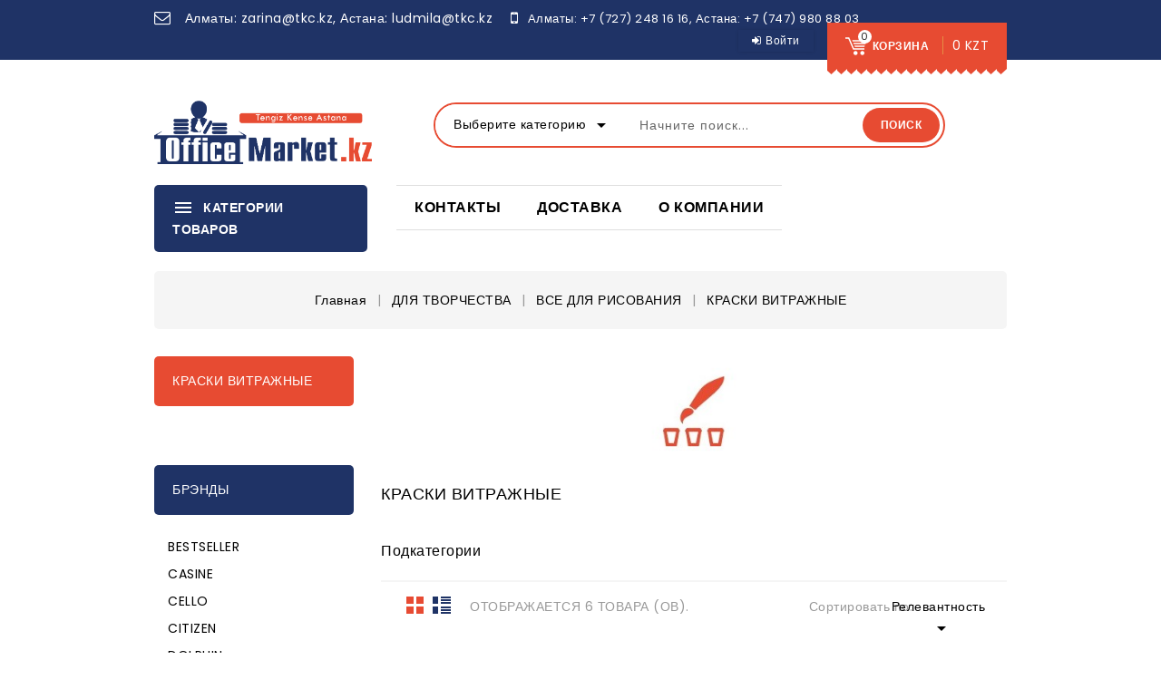

--- FILE ---
content_type: text/html; charset=utf-8
request_url: https://officemarket.kz/85-kraski-vitrazhnye
body_size: 15141
content:
<!doctype html>
<html lang="ru">

  <head>
<!— Google Tag Manager —> 

<script>(function(w,d,s,l,i){w[l]=w[l]||[];w[l].push({'gtm.start': 
new Date().getTime(),event:'gtm.js'});var f=d.getElementsByTagName(s)[0], 
j=d.createElement(s),dl=l!='dataLayer'?'&l='+l:'';j.async=true;j.src= 
'https://www.googletagmanager.com/gtm.js?id='+i+dl;f.paren..; 
})(window,document,'script','dataLayer','GTM-TZPX57S');</script>

<!— End Google Tag Manager —>
    
      
<meta charset="utf-8">


<meta http-equiv="x-ua-compatible" content="ie=edge">



  <title>КРАСКИ ВИТРАЖНЫЕ</title>
  <meta name="description" content="">
  <meta name="keywords" content="">
        <link rel="canonical" href="https://officemarket.kz/85-kraski-vitrazhnye">
  


<meta name="viewport" content="width=device-width, initial-scale=1">



<link rel="icon" type="image/vnd.microsoft.icon" href="/img/favicon.ico?1545979223">
<link rel="shortcut icon" type="image/x-icon" href="/img/favicon.ico?1545979223">

<!-- Template added -->
<link href="https://fonts.googleapis.com/css?family=Great+Vibes|Poppins:400,500,600,700" rel="stylesheet">

    <link rel="stylesheet" href="https://officemarket.kz/themes/buyshop/assets/cache/theme-70b37a37.css" type="text/css" media="all">




  

  <script type="text/javascript">
        var ajaxsearch = "1";
        var prestashop = {"cart":{"products":[],"totals":{"total":{"type":"total","label":"\u0418\u0442\u043e\u0433\u043e, \u043a \u043e\u043f\u043b\u0430\u0442\u0435:","amount":0,"value":"0\u00a0KZT"},"total_including_tax":{"type":"total","label":"\u0418\u0442\u043e\u0433\u043e (\u043d\u0430\u043b\u043e\u0433 \u0432\u043a\u043b\u044e\u0447\u0435\u043d)","amount":0,"value":"0\u00a0KZT"},"total_excluding_tax":{"type":"total","label":"\u0418\u0442\u043e\u0433\u043e (\u0438\u0441\u043a\u043b\u044e\u0447\u0430\u044f \u043d\u0430\u043b\u043e\u0433)","amount":0,"value":"0\u00a0KZT"}},"subtotals":{"products":{"type":"products","label":"\u0421\u0443\u043c\u043c\u0430","amount":0,"value":"0\u00a0KZT"},"discounts":null,"shipping":{"type":"shipping","label":"\u0414\u043e\u0441\u0442\u0430\u0432\u043a\u0430","amount":0,"value":"\u0411\u0435\u0441\u043f\u043b\u0430\u0442\u043d\u043e!"},"tax":null},"products_count":0,"summary_string":"0 \u0448\u0442.","vouchers":{"allowed":0,"added":[]},"discounts":[],"minimalPurchase":0,"minimalPurchaseRequired":""},"currency":{"name":"\u041a\u0430\u0437\u0430\u0445\u0441\u043a\u0438\u0439 \u0442\u0435\u043d\u0433\u0435","iso_code":"KZT","iso_code_num":"398","sign":"\u20b8"},"customer":{"lastname":null,"firstname":null,"email":null,"birthday":null,"newsletter":null,"newsletter_date_add":null,"optin":null,"website":null,"company":null,"siret":null,"ape":null,"is_logged":false,"gender":{"type":null,"name":null},"addresses":[]},"language":{"name":"\u0420\u0443\u0441\u0441\u043a\u0438\u0439 (Russian)","iso_code":"ru","locale":"ru-RU","language_code":"ru-ru","is_rtl":"0","date_format_lite":"Y-m-d","date_format_full":"Y-m-d H:i:s","id":1},"page":{"title":"","canonical":"https:\/\/officemarket.kz\/85-kraski-vitrazhnye","meta":{"title":"\u041a\u0420\u0410\u0421\u041a\u0418 \u0412\u0418\u0422\u0420\u0410\u0416\u041d\u042b\u0415","description":"","keywords":"","robots":"index"},"page_name":"category","body_classes":{"lang-ru":true,"lang-rtl":false,"country-KZ":true,"currency-KZT":true,"layout-left-column":true,"page-category":true,"tax-display-disabled":true,"category-id-85":true,"category-\u041a\u0420\u0410\u0421\u041a\u0418 \u0412\u0418\u0422\u0420\u0410\u0416\u041d\u042b\u0415":true,"category-id-parent-76":true,"category-depth-level-4":true},"admin_notifications":[]},"shop":{"name":"Officemarket.kz - \u041c\u0430\u0433\u0430\u0437\u0438\u043d \u043a\u0430\u043d\u0446\u0435\u043b\u044f\u0440\u0441\u043a\u0438\u0445 \u0442\u043e\u0432\u0430\u0440\u043e\u0432 \u043e\u043f\u0442\u043e\u043c \u0438 \u0432 \u0440\u043e\u0437\u043d\u0438\u0446\u0443","logo":"\/img\/officemarketkz-magazin-kancelyarskikh-tovarov-optom-i-v-roznicu-logo-1544960933.jpg","stores_icon":"\/img\/logo_stores.png","favicon":"\/img\/favicon.ico"},"urls":{"base_url":"https:\/\/officemarket.kz\/","current_url":"https:\/\/officemarket.kz\/85-kraski-vitrazhnye","shop_domain_url":"https:\/\/officemarket.kz","img_ps_url":"https:\/\/officemarket.kz\/img\/","img_cat_url":"https:\/\/officemarket.kz\/img\/c\/","img_lang_url":"https:\/\/officemarket.kz\/img\/l\/","img_prod_url":"https:\/\/officemarket.kz\/img\/p\/","img_manu_url":"https:\/\/officemarket.kz\/img\/m\/","img_sup_url":"https:\/\/officemarket.kz\/img\/su\/","img_ship_url":"https:\/\/officemarket.kz\/img\/s\/","img_store_url":"https:\/\/officemarket.kz\/img\/st\/","img_col_url":"https:\/\/officemarket.kz\/img\/co\/","img_url":"https:\/\/officemarket.kz\/themes\/buyshop\/assets\/img\/","css_url":"https:\/\/officemarket.kz\/themes\/buyshop\/assets\/css\/","js_url":"https:\/\/officemarket.kz\/themes\/buyshop\/assets\/js\/","pic_url":"https:\/\/officemarket.kz\/upload\/","pages":{"address":"https:\/\/officemarket.kz\/address","addresses":"https:\/\/officemarket.kz\/addresses","authentication":"https:\/\/officemarket.kz\/login","cart":"https:\/\/officemarket.kz\/cart","category":"https:\/\/officemarket.kz\/index.php?controller=category","cms":"https:\/\/officemarket.kz\/index.php?controller=cms","contact":"https:\/\/officemarket.kz\/contact-us","discount":"https:\/\/officemarket.kz\/discount","guest_tracking":"https:\/\/officemarket.kz\/guest-tracking","history":"https:\/\/officemarket.kz\/order-history","identity":"https:\/\/officemarket.kz\/identity","index":"https:\/\/officemarket.kz\/","my_account":"https:\/\/officemarket.kz\/my-account","order_confirmation":"https:\/\/officemarket.kz\/order-confirmation","order_detail":"https:\/\/officemarket.kz\/index.php?controller=order-detail","order_follow":"https:\/\/officemarket.kz\/order-follow","order":"https:\/\/officemarket.kz\/\u0437\u0430\u043a\u0430\u0437","order_return":"https:\/\/officemarket.kz\/index.php?controller=order-return","order_slip":"https:\/\/officemarket.kz\/credit-slip","pagenotfound":"https:\/\/officemarket.kz\/page-not-found","password":"https:\/\/officemarket.kz\/password-recovery","pdf_invoice":"https:\/\/officemarket.kz\/index.php?controller=pdf-invoice","pdf_order_return":"https:\/\/officemarket.kz\/index.php?controller=pdf-order-return","pdf_order_slip":"https:\/\/officemarket.kz\/index.php?controller=pdf-order-slip","prices_drop":"https:\/\/officemarket.kz\/prices-drop","product":"https:\/\/officemarket.kz\/index.php?controller=product","search":"https:\/\/officemarket.kz\/search","sitemap":"https:\/\/officemarket.kz\/\u043a\u0430\u0440\u0442\u0430 \u0441\u0430\u0439\u0442\u0430","stores":"https:\/\/officemarket.kz\/stores","supplier":"https:\/\/officemarket.kz\/supplier","register":"https:\/\/officemarket.kz\/login?create_account=1","order_login":"https:\/\/officemarket.kz\/\u0437\u0430\u043a\u0430\u0437?login=1"},"alternative_langs":{"ru-ru":"https:\/\/officemarket.kz\/85-kraski-vitrazhnye"},"theme_assets":"\/themes\/buyshop\/assets\/","actions":{"logout":"https:\/\/officemarket.kz\/?mylogout="},"no_picture_image":{"bySize":{"cart_default":{"url":"https:\/\/officemarket.kz\/img\/p\/ru-default-cart_default.jpg","width":83,"height":95},"small_default":{"url":"https:\/\/officemarket.kz\/img\/p\/ru-default-small_default.jpg","width":83,"height":95},"medium_default":{"url":"https:\/\/officemarket.kz\/img\/p\/ru-default-medium_default.jpg","width":296,"height":340},"home_default":{"url":"https:\/\/officemarket.kz\/img\/p\/ru-default-home_default.jpg","width":296,"height":340},"large_default":{"url":"https:\/\/officemarket.kz\/img\/p\/ru-default-large_default.jpg","width":578,"height":664}},"small":{"url":"https:\/\/officemarket.kz\/img\/p\/ru-default-cart_default.jpg","width":83,"height":95},"medium":{"url":"https:\/\/officemarket.kz\/img\/p\/ru-default-medium_default.jpg","width":296,"height":340},"large":{"url":"https:\/\/officemarket.kz\/img\/p\/ru-default-large_default.jpg","width":578,"height":664},"legend":""}},"configuration":{"display_taxes_label":false,"is_catalog":false,"show_prices":true,"opt_in":{"partner":false},"quantity_discount":{"type":"price","label":"\u0426\u0435\u043d\u0430"},"voucher_enabled":0,"return_enabled":0},"field_required":[],"breadcrumb":{"links":[{"title":"\u0413\u043b\u0430\u0432\u043d\u0430\u044f","url":"https:\/\/officemarket.kz\/"},{"title":"\u0414\u041b\u042f \u0422\u0412\u041e\u0420\u0427\u0415\u0421\u0422\u0412\u0410","url":"https:\/\/officemarket.kz\/19-dlya-tvorchestva"},{"title":"\u0412\u0421\u0415 \u0414\u041b\u042f \u0420\u0418\u0421\u041e\u0412\u0410\u041d\u0418\u042f","url":"https:\/\/officemarket.kz\/76-vse-dlya-risovaniya"},{"title":"\u041a\u0420\u0410\u0421\u041a\u0418 \u0412\u0418\u0422\u0420\u0410\u0416\u041d\u042b\u0415","url":"https:\/\/officemarket.kz\/85-kraski-vitrazhnye"}],"count":4},"link":{"protocol_link":"https:\/\/","protocol_content":"https:\/\/"},"time":1768839313,"static_token":"2d3b3a9f2dd536ed9993cfae54434ae6","token":"7d811f76187a2a91aa9c66938581eecc"};
        var st_search_url = "https:\/\/officemarket.kz\/module\/stproductsearch\/productsearch";
      </script>



  



    
  </head>

  <body id="category" class="lang-ru country-kz currency-kzt layout-left-column page-category tax-display-disabled category-id-85 category-KRASKI-VITRAZHNYE category-id-parent-76 category-depth-level-4">
<!— Google Tag Manager (noscript) —> 

<noscript><iframe src="https://www.googletagmanager.com/ns.html?id=GTM-TZPX57S" 
height="0" width="0" style="display:none;visibility:hidden"></iframe></noscript> 

<!— End Google Tag Manager (noscript) —>

    
    
    

    <main>
      
              

      <header id="header">
        
          
  <div class="header-banner">
    
  </div>



<!-- Global site tag (gtag.js) - Google Ads: 743918305 -->
<!-- Ringo Flag -->

 <script async src="https://www.googletagmanager.com/gtag/js?id=UA-134727950-1"></script>
<script>
    window.dataLayer = window.dataLayer || [];
    function gtag() {
        dataLayer.push(arguments);
    }
    gtag('js', new Date());
    gtag('config', 'UA-134727950-1', {'send_page_view': false});
    function initRingostat() {
        if (typeof (ga) !== 'undefined') {
            ga('gtag_UA_134727950_1.require', 'ringostat');
            gtag('event', 'page_view');
            (function (d, s, u, e, p) {
                p = d.getElementsByTagName(s)[0], e = d.createElement(s), e.async = 1, e.src = u, p.parentNode.insertBefore(e, p);
            })(document, 'script', 'https://script.ringostat.com/v4/0c/0c538e489f7e38af138d1e0d058801bd3ed59999.js');
        } else {
            setTimeout(initRingostat, 200);
        }
    }
    initRingostat();
</script>
<script async src="https://www.googletagmanager.com/gtag/js?id=AW-743918305"></script>
<script>
  window.dataLayer = window.dataLayer || [];
  function gtag(){dataLayer.push(arguments);}
  gtag('js', new Date());

  gtag('config', 'AW-743918305');
</script>


<script>
  gtag('config', 'AW-743918305/AoouCI-nrqEBEOGV3eIC', {
    'phone_conversion_number': '+7(7172)618225'
  });
</script>


<!-- Global site tag (gtag.js) - Google Ads: 743918305 -->
<script async src="https://www.googletagmanager.com/gtag/js?id=AW-743918305"></script>
<script>
  window.dataLayer = window.dataLayer || [];
  function gtag(){dataLayer.push(arguments);}
  gtag('js', new Date());

  gtag('config', 'AW-743918305');
</script>


<script>
  gtag('config', 'AW-743918305/Er-gCJDVuKEBEOGV3eIC', {
    'phone_conversion_number': '+7(727)3742600'
  });
</script>


<!-- Global site tag (gtag.js) - Google Ads: 743918305 -->
<script async src="https://www.googletagmanager.com/gtag/js?id=AW-743918305"></script>
<script>
  window.dataLayer = window.dataLayer || [];
  function gtag(){dataLayer.push(arguments);}
  gtag('js', new Date());

  gtag('config', 'AW-743918305');
</script>

<!-- Event snippet for Конверсии Кликов на Телефонах conversion page
In your html page, add the snippet and call gtag_report_conversion when someone clicks on the chosen link or button. -->

<script>
function gtag_report_conversion(url) {
  var callback = function () {
    if (typeof(url) != 'undefined') {
      window.location = url;
    }
  };
  gtag('event', 'conversion', {
      'send_to': 'AW-743918305/055SCOe3p6EBEOGV3eIC',
      'event_callback': callback
  });
  return false;
}
</script>

<nav class="header-nav">
	<div class="container">
      <div class="nav-inner">  
		<div class="hidden-md-down">
			<div class="left-nav">
				 
<div id="pstblocktopcontact" class="hidden-md-down">

	<ul>
<li class="pst-contact-item">
<div class="contact-details"><i class="fa fa-envelope-o"> </i> Алматы: <span style="color:#ffffff;"><a href="mailto:zarina@tkc.kz"><span style="color:#ffffff;">zarina</span></a><a href="mailto:zarina@tkc.kz"><span style="color:#ffffff;">@tkc.kz</span></a>, Астана: <a href="mailto:ludmila@tkc.kz"><span style="color:#ffffff;">ludmila@tkc.kz</span></a></span></div>
</li>
<li class="pst-contact-item">
<div class="contact-details"><i class="fa fa-mobile"> </i> <span class="contact-title">Алматы: <span style="color:#ffffff;"><a><span style="color:#ffffff;">+7 (727) 248 16 </span></a>16, Астана: <a><span style="color:#ffffff;">+7 (747) 980 88 03</span></a></span></span></div>
</li>
</ul>

</div>

			</div>
			<div class="right-nav">
				<div id="_desktop_cart" class="hidden-md-down">
  <div class="blockcart cart-preview inactive" data-refresh-url="//officemarket.kz/module/ps_shoppingcart/ajax">
    <div class="header blockcart-header dropdown js-dropdown">
		 
			<a rel="nofollow" href="//officemarket.kz/cart?action=show" class="cart-icon"  data-toggle="dropdown" aria-haspopup="true" aria-expanded="false"> 							
				
				<span class="cart-products-count">
									0
								</span>	
				<span class="cart-title">Корзина</span>
				<span class="total-value">0 KZT</span>
				<span class="cart-item-count">				
					<span class="cart-item">0</span>			
				</span>				
			</a>
		 
		
	      </div>
  </div>
</div>
<div id="_desktop_user_info" class="hidden-md-down">
  <div class="pst_userinfotitle"><i class="fa fa-user-o hidden-lg-up"></i><span class="user-info-icon">Мой аккаунт</span><i class="material-icons expand-more hidden-md-down">&#xE5CF;</i></div>
  <div class="user-info">
          <a
        href="https://officemarket.kz/my-account"
        title="Войдите в свою учетную запись"
        rel="nofollow"
      >
        <span class="sign-in"> <i class="fa fa-sign-in"></i>Войти</span>
      </a>
    	
	
	
	
  </div>
</div>
			</div>
		</div>
		
		<div class="hidden-lg-up text-xs-center mobile">
			<div class="float-xs-left" id="menu-icon">
				<i class="material-icons menu-open">&#xE5D2;</i>
				<i class="material-icons menu-close">&#xE5CD;</i>			  
			</div>
			<div class="float-xs-right" id="_mobile_cart"></div>
			<div class="float-xs-right" id="_mobile_user_info"></div>
			<div class="top-logo" id="_mobile_logo"></div>
			<div class="clearfix"></div>
		</div>
      </div>
	</div>
</nav>



	<div class="header-top">
		<div class="container">		
			
			<div class="header_logo hidden-md-down" id="_desktop_logo">
				<a href="https://officemarket.kz/">
				<img class="logo img-responsive" src="/img/officemarketkz-magazin-kancelyarskikh-tovarov-optom-i-v-roznicu-logo-1544960933.jpg" alt="Officemarket.kz - Магазин канцелярских товаров оптом и в розницу">
				</a>
			</div>
			<!-- Block search module -->
<div id="st_search_block_top" class="block exclusive">
	<!--<h4 class="title_block">Поиск</h4>-->
	<form method="get" action="https://officemarket.kz/index.php?controller=productsearch" id="stsearchtopbox">
		<input type="hidden" name="fc" value="module" />
		<input type="hidden" name="module" value="stproductsearch" />
		<input type="hidden" name="controller" value="productsearch" />
		    <!--	<label for="search_query_block">Искать товары</label>-->
		<div class="block_content clearfix">
						
			<div class="product_search">
			<div class="list-cate-wrapper">
				<input id="stsearchtop-cate-id" name="cate" value="" type="hidden">
				<a id="dropdownListCateTop" class="select-title" rel="nofollow" data-toggle="dropdown" aria-haspopup="true" aria-expanded="false">
					<span>Выберите категорию</span>
					<i class="material-icons pull-xs-right">arrow_drop_down</i>
				</a>
				<div class="list-cate dropdown-menu" aria-labelledby="dropdownListCateTop">
					<a href="#" data-cate-id="" data-cate-name="Все категории" class="cate-item active" >Все категории</a>
									<a href="#" data-cate-id="2" data-cate-name="Главная" class="cate-item" >Главная</a>
									<a href="#" data-cate-id="157" data-cate-name="ДЛЯ ОФИСА" class="cate-item" >ДЛЯ ОФИСА</a>
									<a href="#" data-cate-id="13" data-cate-name="ДЛЯ УЧЕБЫ" class="cate-item" >ДЛЯ УЧЕБЫ</a>
									<a href="#" data-cate-id="17" data-cate-name="ДЛЯ ПИСЬМА" class="cate-item" >ДЛЯ ПИСЬМА</a>
									<a href="#" data-cate-id="15" data-cate-name="ДЛЯ ДЕТЕЙ" class="cate-item" >ДЛЯ ДЕТЕЙ</a>
									<a href="#" data-cate-id="19" data-cate-name="ДЛЯ ТВОРЧЕСТВА" class="cate-item" >ДЛЯ ТВОРЧЕСТВА</a>
									<a href="#" data-cate-id="20" data-cate-name="ИГРЫ" class="cate-item" >ИГРЫ</a>
									<a href="#" data-cate-id="21" data-cate-name="ДРУГОЕ" class="cate-item" >ДРУГОЕ</a>
									<a href="#" data-cate-id="22" data-cate-name="ДОСКИ" class="cate-item" >ДОСКИ</a>
									<a href="#" data-cate-id="23" data-cate-name="УПАКОВКА ПОДАРКОВ" class="cate-item" >УПАКОВКА ПОДАРКОВ</a>
									<a href="#" data-cate-id="24" data-cate-name="КОЖГАЛАНТЕРЕЯ" class="cate-item" >КОЖГАЛАНТЕРЕЯ</a>
									<a href="#" data-cate-id="200" data-cate-name="ПАПКИ" class="cate-item" >ПАПКИ</a>
									<a href="#" data-cate-id="69" data-cate-name="МАРКЕРЫ" class="cate-item" >МАРКЕРЫ</a>
									<a href="#" data-cate-id="78" data-cate-name="НАБОРЫ ЦВЕТНОЙ БУМАГИ, КАРТОНА" class="cate-item" >НАБОРЫ ЦВЕТНОЙ БУМАГИ, КАРТОНА</a>
									<a href="#" data-cate-id="98" data-cate-name="РЮКЗАКИ, СУМКИ, ПЕНАЛЫ И ФАРТУКИ" class="cate-item" >РЮКЗАКИ, СУМКИ, ПЕНАЛЫ И ФАРТУКИ</a>
									<a href="#" data-cate-id="127" data-cate-name="КУБИКИ" class="cate-item" >КУБИКИ</a>
									<a href="#" data-cate-id="133" data-cate-name="КИНЕТИЧЕСКИЙ ПЕСОК" class="cate-item" >КИНЕТИЧЕСКИЙ ПЕСОК</a>
									<a href="#" data-cate-id="158" data-cate-name="ОФИСНАЯ ТЕХНИКА И АКСЕССУАРЫ" class="cate-item" >ОФИСНАЯ ТЕХНИКА И АКСЕССУАРЫ</a>
									<a href="#" data-cate-id="25" data-cate-name="КАРТОЧКИ ДЛЯ РАЗВИТИЯ" class="cate-item" >КАРТОЧКИ ДЛЯ РАЗВИТИЯ</a>
									<a href="#" data-cate-id="70" data-cate-name="РУЧКИ" class="cate-item" >РУЧКИ</a>
									<a href="#" data-cate-id="96" data-cate-name="БУМАЖНАЯ ПРОДУКЦИЯ" class="cate-item" >БУМАЖНАЯ ПРОДУКЦИЯ</a>
									<a href="#" data-cate-id="122" data-cate-name="РАЗНОЕ" class="cate-item" >РАЗНОЕ</a>
									<a href="#" data-cate-id="128" data-cate-name="ЛОТО" class="cate-item" >ЛОТО</a>
									<a href="#" data-cate-id="159" data-cate-name="БУМАЖНАЯ ПРОДУКЦИЯ" class="cate-item" >БУМАЖНАЯ ПРОДУКЦИЯ</a>
									<a href="#" data-cate-id="27" data-cate-name="РАСКРАСКИ И АППЛИКАЦИИ" class="cate-item" >РАСКРАСКИ И АППЛИКАЦИИ</a>
									<a href="#" data-cate-id="71" data-cate-name="СТЕРЖНИ ДЛЯ КАРАНДАШЕЙ" class="cate-item" >СТЕРЖНИ ДЛЯ КАРАНДАШЕЙ</a>
									<a href="#" data-cate-id="76" data-cate-name="ВСЕ ДЛЯ РИСОВАНИЯ" class="cate-item" >ВСЕ ДЛЯ РИСОВАНИЯ</a>
									<a href="#" data-cate-id="99" data-cate-name="УЧЕБНЫЕ ПОСОБИЯ" class="cate-item" >УЧЕБНЫЕ ПОСОБИЯ</a>
									<a href="#" data-cate-id="123" data-cate-name="ЛУПЫ" class="cate-item" >ЛУПЫ</a>
									<a href="#" data-cate-id="129" data-cate-name="ПАЗЛЫ" class="cate-item" >ПАЗЛЫ</a>
									<a href="#" data-cate-id="160" data-cate-name="КОРЗИНЫ ОФИСНЫЕ" class="cate-item" >КОРЗИНЫ ОФИСНЫЕ</a>
									<a href="#" data-cate-id="72" data-cate-name="ШТРИХ-КОРРЕКТОР" class="cate-item" >ШТРИХ-КОРРЕКТОР</a>
									<a href="#" data-cate-id="75" data-cate-name="ВСЕ ДЛЯ ЛЕПКИ" class="cate-item" >ВСЕ ДЛЯ ЛЕПКИ</a>
									<a href="#" data-cate-id="102" data-cate-name="ГЛОБУСЫ" class="cate-item" >ГЛОБУСЫ</a>
									<a href="#" data-cate-id="124" data-cate-name="ШАРЫ" class="cate-item" >ШАРЫ</a>
									<a href="#" data-cate-id="131" data-cate-name="ДРУГИЕ ИГРЫ" class="cate-item" >ДРУГИЕ ИГРЫ</a>
									<a href="#" data-cate-id="163" data-cate-name="КЛЕИ" class="cate-item" >КЛЕИ</a>
									<a href="#" data-cate-id="73" data-cate-name="КАРАНДАШИ ЧЕРНО-ГРАФИТНЫЕ" class="cate-item" >КАРАНДАШИ ЧЕРНО-ГРАФИТНЫЕ</a>
									<a href="#" data-cate-id="161" data-cate-name="НАСТОЛЬНЫЕ ПРИНАДЛЕЖНОСТИ" class="cate-item" >НАСТОЛЬНЫЕ ПРИНАДЛЕЖНОСТИ</a>
									<a href="#" data-cate-id="74" data-cate-name="МЕЛ ШКОЛЬНЫЙ" class="cate-item" >МЕЛ ШКОЛЬНЫЙ</a>
									<a href="#" data-cate-id="97" data-cate-name="ЧЕРТЕЖНЫЕ ПРИНАДЛЕЖНОСТИ" class="cate-item" >ЧЕРТЕЖНЫЕ ПРИНАДЛЕЖНОСТИ</a>
									<a href="#" data-cate-id="165" data-cate-name="ПАПКИ И СИСТЕМЫ АРХИВАЦИИ" class="cate-item" >ПАПКИ И СИСТЕМЫ АРХИВАЦИИ</a>
									<a href="#" data-cate-id="100" data-cate-name="НАБОР ПЕРВОКЛАССНИКА" class="cate-item" >НАБОР ПЕРВОКЛАССНИКА</a>
									<a href="#" data-cate-id="162" data-cate-name="ОФИСНЫЕ МЕЛОЧИ" class="cate-item" >ОФИСНЫЕ МЕЛОЧИ</a>
									<a href="#" data-cate-id="199" data-cate-name="ШОППЕРЫ" class="cate-item" >ШОППЕРЫ</a>
									<a href="#" data-cate-id="101" data-cate-name="ОБЛОЖКИ ДЛЯ ТЕТРАДЕЙ, УЧЕБНИКОВ" class="cate-item" >ОБЛОЖКИ ДЛЯ ТЕТРАДЕЙ, УЧЕБНИКОВ</a>
									<a href="#" data-cate-id="164" data-cate-name="НОЖНИЦЫ, НОЖИ КАНЦЕЛЯРСКИЕ" class="cate-item" >НОЖНИЦЫ, НОЖИ КАНЦЕЛЯРСКИЕ</a>
									<a href="#" data-cate-id="132" data-cate-name="ПОДСТАВКИ ДЛЯ КНИГ" class="cate-item" >ПОДСТАВКИ ДЛЯ КНИГ</a>
									<a href="#" data-cate-id="79" data-cate-name="ДОСКИ, СТЕКИ И ФОРМА ДЛЯ ЛЕПКИ" class="cate-item" >ДОСКИ, СТЕКИ И ФОРМА ДЛЯ ЛЕПКИ</a>
									<a href="#" data-cate-id="80" data-cate-name="ТЕТРАДИ ДЛЯ ЭСКИЗОВ" class="cate-item" >ТЕТРАДИ ДЛЯ ЭСКИЗОВ</a>
									<a href="#" data-cate-id="104" data-cate-name="ПАПКИ ДЛЯ ЧЕРЧЕНИЯ" class="cate-item" >ПАПКИ ДЛЯ ЧЕРЧЕНИЯ</a>
									<a href="#" data-cate-id="107" data-cate-name="ГОТОВАЛЬНИ" class="cate-item" >ГОТОВАЛЬНИ</a>
									<a href="#" data-cate-id="110" data-cate-name="ПАПКИ ДЛЯ ТРУДА" class="cate-item" >ПАПКИ ДЛЯ ТРУДА</a>
									<a href="#" data-cate-id="115" data-cate-name="СЧЕТНЫЕ ПАЛОЧКИ" class="cate-item" >СЧЕТНЫЕ ПАЛОЧКИ</a>
									<a href="#" data-cate-id="166" data-cate-name="ЛАМИНАТОРЫ И АКСЕССУАРЫ" class="cate-item" >ЛАМИНАТОРЫ И АКСЕССУАРЫ</a>
									<a href="#" data-cate-id="169" data-cate-name="БЛОКИ ДЛЯ ЗАПИСЕЙ" class="cate-item" >БЛОКИ ДЛЯ ЗАПИСЕЙ</a>
									<a href="#" data-cate-id="175" data-cate-name="ДЫРОКОЛЫ" class="cate-item" >ДЫРОКОЛЫ</a>
									<a href="#" data-cate-id="182" data-cate-name="ЗАЖИМЫ ДЛЯ БУМАГ" class="cate-item" >ЗАЖИМЫ ДЛЯ БУМАГ</a>
									<a href="#" data-cate-id="192" data-cate-name="КЛЕЙ ПВА" class="cate-item" >КЛЕЙ ПВА</a>
									<a href="#" data-cate-id="195" data-cate-name="ПАПКИ ПЛАСТИКОВЫЕ" class="cate-item" >ПАПКИ ПЛАСТИКОВЫЕ</a>
									<a href="#" data-cate-id="81" data-cate-name="ГУАШЬ" class="cate-item" >ГУАШЬ</a>
									<a href="#" data-cate-id="90" data-cate-name="ПЛАСТИЛИН И ТЕСТО ДЛЯ ЛЕПКИ" class="cate-item" >ПЛАСТИЛИН И ТЕСТО ДЛЯ ЛЕПКИ</a>
									<a href="#" data-cate-id="105" data-cate-name="ТЕТРАДИ ДЛЯ НОТ" class="cate-item" >ТЕТРАДИ ДЛЯ НОТ</a>
									<a href="#" data-cate-id="109" data-cate-name="ЛИНЕЙКИ" class="cate-item" >ЛИНЕЙКИ</a>
									<a href="#" data-cate-id="111" data-cate-name="ПЕНАЛЫ" class="cate-item" >ПЕНАЛЫ</a>
									<a href="#" data-cate-id="167" data-cate-name="МАШИНКА ДЛЯ ПЕРЕПЛЕТА И АКСЕССУАРЫ" class="cate-item" >МАШИНКА ДЛЯ ПЕРЕПЛЕТА И АКСЕССУАРЫ</a>
									<a href="#" data-cate-id="170" data-cate-name="ОФИСНАЯ БУМАГА" class="cate-item" >ОФИСНАЯ БУМАГА</a>
									<a href="#" data-cate-id="176" data-cate-name="КАЛЬКУЛЯТОРЫ" class="cate-item" >КАЛЬКУЛЯТОРЫ</a>
									<a href="#" data-cate-id="183" data-cate-name="КНОПКИ, ГВОЗДИКИ" class="cate-item" >КНОПКИ, ГВОЗДИКИ</a>
									<a href="#" data-cate-id="193" data-cate-name="КЛЕЙ СИЛИКАТНЫЙ" class="cate-item" >КЛЕЙ СИЛИКАТНЫЙ</a>
									<a href="#" data-cate-id="196" data-cate-name="РЕГИСТРАТОРЫ" class="cate-item" >РЕГИСТРАТОРЫ</a>
									<a href="#" data-cate-id="82" data-cate-name="ПАЛЬЧИКОВЫЕ КРАСКИ" class="cate-item" >ПАЛЬЧИКОВЫЕ КРАСКИ</a>
									<a href="#" data-cate-id="91" data-cate-name="НАСТОЛЬНЫЕ ПОКРЫТИЯ" class="cate-item" >НАСТОЛЬНЫЕ ПОКРЫТИЯ</a>
									<a href="#" data-cate-id="106" data-cate-name="БЛОКНОТЫ" class="cate-item" >БЛОКНОТЫ</a>
									<a href="#" data-cate-id="112" data-cate-name="ФАРТУКИ ДЛЯ ТРУДА" class="cate-item" >ФАРТУКИ ДЛЯ ТРУДА</a>
									<a href="#" data-cate-id="118" data-cate-name="ТРАНСПОРТИРЫ" class="cate-item" >ТРАНСПОРТИРЫ</a>
									<a href="#" data-cate-id="168" data-cate-name="ШРЕДЕРЫ" class="cate-item" >ШРЕДЕРЫ</a>
									<a href="#" data-cate-id="171" data-cate-name="ЕЖЕДНЕВНИКИ" class="cate-item" >ЕЖЕДНЕВНИКИ</a>
									<a href="#" data-cate-id="177" data-cate-name="ЛОТКИ ДЛЯ БУМАГ" class="cate-item" >ЛОТКИ ДЛЯ БУМАГ</a>
									<a href="#" data-cate-id="184" data-cate-name="ЛАСТИКИ" class="cate-item" >ЛАСТИКИ</a>
									<a href="#" data-cate-id="194" data-cate-name="КЛЕЙ-КАРАНДАШ" class="cate-item" >КЛЕЙ-КАРАНДАШ</a>
									<a href="#" data-cate-id="198" data-cate-name="ФАЙЛЫ, УГОЛКИ" class="cate-item" >ФАЙЛЫ, УГОЛКИ</a>
									<a href="#" data-cate-id="83" data-cate-name="КАРАНДАШИ ЦВЕТНЫЕ" class="cate-item" >КАРАНДАШИ ЦВЕТНЫЕ</a>
									<a href="#" data-cate-id="108" data-cate-name="ДНЕВНИКИ" class="cate-item" >ДНЕВНИКИ</a>
									<a href="#" data-cate-id="113" data-cate-name="РЮКЗАКИ" class="cate-item" >РЮКЗАКИ</a>
									<a href="#" data-cate-id="119" data-cate-name="ТРАФАРЕТЫ" class="cate-item" >ТРАФАРЕТЫ</a>
									<a href="#" data-cate-id="172" data-cate-name="КОНВЕРТЫ" class="cate-item" >КОНВЕРТЫ</a>
									<a href="#" data-cate-id="180" data-cate-name="СТЕПЛЕРЫ" class="cate-item" >СТЕПЛЕРЫ</a>
									<a href="#" data-cate-id="185" data-cate-name="БЕЙДЖИ" class="cate-item" >БЕЙДЖИ</a>
									<a href="#" data-cate-id="197" data-cate-name="СКОРОСШИВАТЕЛИ ДЛЯ БУМАГ" class="cate-item" >СКОРОСШИВАТЕЛИ ДЛЯ БУМАГ</a>
									<a href="#" data-cate-id="84" data-cate-name="КРАСКИ АКВАРЕЛЬНЫЕ" class="cate-item" >КРАСКИ АКВАРЕЛЬНЫЕ</a>
									<a href="#" data-cate-id="116" data-cate-name="ТЕТРАДИ ОБЩИЕ" class="cate-item" >ТЕТРАДИ ОБЩИЕ</a>
									<a href="#" data-cate-id="173" data-cate-name="БЛОКИ САМОКЛЕЮЩИЕСЯ" class="cate-item" >БЛОКИ САМОКЛЕЮЩИЕСЯ</a>
									<a href="#" data-cate-id="179" data-cate-name="НАСТОЛЬНЫЕ СВЕТИЛЬНИКИ" class="cate-item" >НАСТОЛЬНЫЕ СВЕТИЛЬНИКИ</a>
									<a href="#" data-cate-id="186" data-cate-name="БАНКОВСКИЕ РЕЗИНКИ" class="cate-item" >БАНКОВСКИЕ РЕЗИНКИ</a>
									<a href="#" data-cate-id="85" data-cate-name="КРАСКИ ВИТРАЖНЫЕ" class="cate-item" >КРАСКИ ВИТРАЖНЫЕ</a>
									<a href="#" data-cate-id="117" data-cate-name="ТЕТРАДИ УЧЕНИЧЕСКИЕ" class="cate-item" >ТЕТРАДИ УЧЕНИЧЕСКИЕ</a>
									<a href="#" data-cate-id="174" data-cate-name="КНИГА УЧЕТА" class="cate-item" >КНИГА УЧЕТА</a>
									<a href="#" data-cate-id="178" data-cate-name="НАБОРЫ ОФИСНЫЕ" class="cate-item" >НАБОРЫ ОФИСНЫЕ</a>
									<a href="#" data-cate-id="187" data-cate-name="СКОБЫ ДЛЯ СТЕПЛЕРА" class="cate-item" >СКОБЫ ДЛЯ СТЕПЛЕРА</a>
									<a href="#" data-cate-id="86" data-cate-name="КРАСКИ АКРИЛОВЫЕ" class="cate-item" >КРАСКИ АКРИЛОВЫЕ</a>
									<a href="#" data-cate-id="181" data-cate-name="ПОДСТАВКИ, СТАКАНЫ" class="cate-item" >ПОДСТАВКИ, СТАКАНЫ</a>
									<a href="#" data-cate-id="188" data-cate-name="СКОТЧ КАНЦЕЛЯРСКИЙ" class="cate-item" >СКОТЧ КАНЦЕЛЯРСКИЙ</a>
									<a href="#" data-cate-id="87" data-cate-name="МЕЛКИ ВОСКОВЫЕ" class="cate-item" >МЕЛКИ ВОСКОВЫЕ</a>
									<a href="#" data-cate-id="189" data-cate-name="СКРЕПКИ" class="cate-item" >СКРЕПКИ</a>
									<a href="#" data-cate-id="88" data-cate-name="КИСТОЧКИ" class="cate-item" >КИСТОЧКИ</a>
									<a href="#" data-cate-id="190" data-cate-name="ТОЧИЛКИ" class="cate-item" >ТОЧИЛКИ</a>
									<a href="#" data-cate-id="93" data-cate-name="ФЛОМАСТЕРЫ" class="cate-item" >ФЛОМАСТЕРЫ</a>
									<a href="#" data-cate-id="191" data-cate-name="МАСТИКА" class="cate-item" >МАСТИКА</a>
									<a href="#" data-cate-id="94" data-cate-name="ТУШЬ, ЧЕРНИЛА" class="cate-item" >ТУШЬ, ЧЕРНИЛА</a>
									<a href="#" data-cate-id="89" data-cate-name="НАБОРЫ ДЛЯ РИСОВАНИЯ" class="cate-item" >НАБОРЫ ДЛЯ РИСОВАНИЯ</a>
									<a href="#" data-cate-id="92" data-cate-name="ПАПКИ ДЛЯ РИСОВАНИЯ" class="cate-item" >ПАПКИ ДЛЯ РИСОВАНИЯ</a>
									<a href="#" data-cate-id="95" data-cate-name="ПАЛИТРА И СТАКАНЫ-НЕПРОЛИВАЙКИ" class="cate-item" >ПАЛИТРА И СТАКАНЫ-НЕПРОЛИВАЙКИ</a>
								</div>
			</div>
			<input class="search_query form-control grey" type="text" id="st_search_query_top" name="search_query" value="" placeholder="Начните поиск..." />
			</div>
			
			<button type="submit" id="st_search_top_button" class="btn btn-default button button-small"><span><i class="material-icons search">search</i></span>Поиск</button> 
		</div>
	</form>
</div>
<script type="text/javascript">
	var blocksearch_type = 'top';
</script>
<!-- /Block search module -->

			<!--<div class="language-currency-block" title="Language & Currency">
			<div class="language-currency-block-inner">-->
				
			</div>
			</div>
			<div id="mobile_top_menu_wrapper" class="row hidden-lg-up" style="display:none;">
					<div class="js-top-menu mobile" id="_mobile_top_menu"></div>
					<div class="js-top-menu mobile" id="_mobile_vertical_menu"></div>
					<div class="js-top-menu-bottom">						
						<div id="_mobile_currency_selector"></div>
						<div id="_mobile_language_selector"></div>
					</div>
			</div>
		</div>
	</div>	

<div class="nav-bar">
  <div class="container">
  		<div class="vertical-block-title col-lg-2 col-md-3 col-sm-12 col-xs-12">	
			<div class="cat-icon">&nbsp;</div>	
			<div class="cat-title">категории товаров</div>
		</div>
  	

<div class="menu pst-top-menu col-sm-12 col-md-6 col-lg-6 col-xl-7 js-top-menu position-static hidden-md-down" id="_desktop_top_menu">	
    	
          <ul class="top-menu" id="top-menu" data-depth="0">
                    <li class="cms-page" id="cms-page-6">
                          <a
                class="dropdown-item"
                href="https://officemarket.kz/content/6-kontakty" data-depth="0"
                              >
                                Контакты
              </a>
                          </li>
                    <li class="cms-page" id="cms-page-1">
                          <a
                class="dropdown-item"
                href="https://officemarket.kz/content/1-delivery" data-depth="0"
                              >
                                Доставка
              </a>
                          </li>
                    <li class="cms-page" id="cms-page-4">
                          <a
                class="dropdown-item"
                href="https://officemarket.kz/content/4-about-us" data-depth="0"
                              >
                                О компании
              </a>
                          </li>
              </ul>
    			
    <div class="clearfix"></div>	
</div>

  </div>
</div>

        
      </header>
	  
	 <div class="container">	
	 
      
        
<aside id="notifications">
  <div class="container">
    
    
    
      </div>
</aside>
      
      
	 <div class="vertical_menu">
	 	

<div class="vertical-menu col-lg-2 col-md-3 col-sm-12 col-xs-12 js-top-menu position-static hidden-md-down"  id="_desktop_vertical_menu">
        
  <ul class="top-vertical-menu block_content" id="top-vertical-menu" data-depth="0"><li class="category" id="pstcategory-157"><a href="https://officemarket.kz/157-dlya-ofisa" class="dropdown-item" data-depth="0" >			  <span class="float-xs-right hidden-lg-up"><span data-target="#top_sub_menu_24260" data-toggle="collapse" class="navbar-toggler collapse-icons"><i class="material-icons add">&#xE145;</i><i class="material-icons remove">&#xE15B;</i></span></span>ДЛЯ ОФИСА</a>			  <div  class="popover sub-menu js-sub-menu collapse" id="top_sub_menu_24260">
  <ul class="top-vertical-menu block_content"  data-depth="1"><li class="category" id="pstcategory-158"><a href="https://officemarket.kz/158-ofisnaya-tekhnika-i-aksessuary" class="dropdown-item dropdown-submenu" data-depth="1" >			  <span class="float-xs-right hidden-lg-up"><span data-target="#top_sub_menu_7935" data-toggle="collapse" class="navbar-toggler collapse-icons"><i class="material-icons add">&#xE145;</i><i class="material-icons remove">&#xE15B;</i></span></span>ОФИСНАЯ ТЕХНИКА И АКСЕССУАРЫ</a>			  <div  class="collapse" id="top_sub_menu_7935">
  <ul class="top-vertical-menu block_content"  data-depth="2"><li class="category" id="pstcategory-166"><a href="https://officemarket.kz/166-laminatory-i-aksessuary" class="dropdown-item" data-depth="2" >ЛАМИНАТОРЫ И АКСЕССУАРЫ</a></li><li class="category" id="pstcategory-167"><a href="https://officemarket.kz/167-mashinka-dlya-perepleta-i-aksessuary" class="dropdown-item" data-depth="2" >МАШИНКА ДЛЯ ПЕРЕПЛЕТА И АКСЕССУАРЫ</a></li><li class="category" id="pstcategory-168"><a href="https://officemarket.kz/168-shredery" class="dropdown-item" data-depth="2" >ШРЕДЕРЫ</a></li></ul><div class="menu-images-container"></div></div></li><li class="category" id="pstcategory-159"><a href="https://officemarket.kz/159-bumazhnaya-produkciya" class="dropdown-item dropdown-submenu" data-depth="1" >			  <span class="float-xs-right hidden-lg-up"><span data-target="#top_sub_menu_52204" data-toggle="collapse" class="navbar-toggler collapse-icons"><i class="material-icons add">&#xE145;</i><i class="material-icons remove">&#xE15B;</i></span></span>БУМАЖНАЯ ПРОДУКЦИЯ</a>			  <div  class="collapse" id="top_sub_menu_52204">
  <ul class="top-vertical-menu block_content"  data-depth="2"><li class="category" id="pstcategory-169"><a href="https://officemarket.kz/169-bloki-dlya-zapisej" class="dropdown-item" data-depth="2" >БЛОКИ ДЛЯ ЗАПИСЕЙ</a></li><li class="category" id="pstcategory-170"><a href="https://officemarket.kz/170-ofisnaya-bumaga" class="dropdown-item" data-depth="2" >ОФИСНАЯ БУМАГА</a></li><li class="category" id="pstcategory-171"><a href="https://officemarket.kz/171-ezhednevniki" class="dropdown-item" data-depth="2" >ЕЖЕДНЕВНИКИ</a></li><li class="category" id="pstcategory-172"><a href="https://officemarket.kz/172-konverty" class="dropdown-item" data-depth="2" >КОНВЕРТЫ</a></li><li class="category" id="pstcategory-173"><a href="https://officemarket.kz/173-bloki-samokleyusshiesya" class="dropdown-item" data-depth="2" >БЛОКИ САМОКЛЕЮЩИЕСЯ</a></li><li class="category" id="pstcategory-174"><a href="https://officemarket.kz/174-kniga-ucheta" class="dropdown-item" data-depth="2" >КНИГА УЧЕТА</a></li></ul><div class="menu-images-container"></div></div></li><li class="category" id="pstcategory-160"><a href="https://officemarket.kz/160-korziny-ofisnye" class="dropdown-item dropdown-submenu" data-depth="1" >КОРЗИНЫ ОФИСНЫЕ</a></li><li class="category" id="pstcategory-163"><a href="https://officemarket.kz/163-klei" class="dropdown-item dropdown-submenu" data-depth="1" >			  <span class="float-xs-right hidden-lg-up"><span data-target="#top_sub_menu_48849" data-toggle="collapse" class="navbar-toggler collapse-icons"><i class="material-icons add">&#xE145;</i><i class="material-icons remove">&#xE15B;</i></span></span>КЛЕИ</a>			  <div  class="collapse" id="top_sub_menu_48849">
  <ul class="top-vertical-menu block_content"  data-depth="2"><li class="category" id="pstcategory-192"><a href="https://officemarket.kz/192-klej-pva" class="dropdown-item" data-depth="2" >КЛЕЙ ПВА</a></li><li class="category" id="pstcategory-193"><a href="https://officemarket.kz/193-klej-silikatnyj" class="dropdown-item" data-depth="2" >КЛЕЙ СИЛИКАТНЫЙ</a></li><li class="category" id="pstcategory-194"><a href="https://officemarket.kz/194-klej-karandash" class="dropdown-item" data-depth="2" >КЛЕЙ-КАРАНДАШ</a></li></ul><div class="menu-images-container"></div></div></li><li class="category" id="pstcategory-161"><a href="https://officemarket.kz/161-nastolnye-prinadlezhnosti" class="dropdown-item dropdown-submenu" data-depth="1" >			  <span class="float-xs-right hidden-lg-up"><span data-target="#top_sub_menu_46474" data-toggle="collapse" class="navbar-toggler collapse-icons"><i class="material-icons add">&#xE145;</i><i class="material-icons remove">&#xE15B;</i></span></span>НАСТОЛЬНЫЕ ПРИНАДЛЕЖНОСТИ</a>			  <div  class="collapse" id="top_sub_menu_46474">
  <ul class="top-vertical-menu block_content"  data-depth="2"><li class="category" id="pstcategory-175"><a href="https://officemarket.kz/175-dyrokoly" class="dropdown-item" data-depth="2" >ДЫРОКОЛЫ</a></li><li class="category" id="pstcategory-176"><a href="https://officemarket.kz/176-kalkulyatory" class="dropdown-item" data-depth="2" >КАЛЬКУЛЯТОРЫ</a></li><li class="category" id="pstcategory-177"><a href="https://officemarket.kz/177-lotki-dlya-bumag" class="dropdown-item" data-depth="2" >ЛОТКИ ДЛЯ БУМАГ</a></li><li class="category" id="pstcategory-180"><a href="https://officemarket.kz/180-steplery" class="dropdown-item" data-depth="2" >СТЕПЛЕРЫ</a></li><li class="category" id="pstcategory-179"><a href="https://officemarket.kz/179-nastolnye-svetilniki" class="dropdown-item" data-depth="2" >НАСТОЛЬНЫЕ СВЕТИЛЬНИКИ</a></li><li class="category" id="pstcategory-178"><a href="https://officemarket.kz/178-nabory-ofisnye" class="dropdown-item" data-depth="2" >НАБОРЫ ОФИСНЫЕ</a></li><li class="category" id="pstcategory-181"><a href="https://officemarket.kz/181-podstavki-stakany" class="dropdown-item" data-depth="2" >ПОДСТАВКИ, СТАКАНЫ</a></li></ul><div class="menu-images-container"></div></div></li><li class="category" id="pstcategory-165"><a href="https://officemarket.kz/165-papki-i-sistemy-arkhivacii" class="dropdown-item dropdown-submenu" data-depth="1" >			  <span class="float-xs-right hidden-lg-up"><span data-target="#top_sub_menu_92816" data-toggle="collapse" class="navbar-toggler collapse-icons"><i class="material-icons add">&#xE145;</i><i class="material-icons remove">&#xE15B;</i></span></span>ПАПКИ И СИСТЕМЫ АРХИВАЦИИ</a>			  <div  class="collapse" id="top_sub_menu_92816">
  <ul class="top-vertical-menu block_content"  data-depth="2"><li class="category" id="pstcategory-195"><a href="https://officemarket.kz/195-papki-plastikovye" class="dropdown-item" data-depth="2" >ПАПКИ ПЛАСТИКОВЫЕ</a></li><li class="category" id="pstcategory-196"><a href="https://officemarket.kz/196-registratory" class="dropdown-item" data-depth="2" >РЕГИСТРАТОРЫ</a></li><li class="category" id="pstcategory-198"><a href="https://officemarket.kz/198-fajly-ugolki" class="dropdown-item" data-depth="2" >ФАЙЛЫ, УГОЛКИ</a></li><li class="category" id="pstcategory-197"><a href="https://officemarket.kz/197-skorosshivateli-dlya-bumag" class="dropdown-item" data-depth="2" >СКОРОСШИВАТЕЛИ ДЛЯ БУМАГ</a></li></ul><div class="menu-images-container"></div></div></li><li class="category" id="pstcategory-162"><a href="https://officemarket.kz/162-ofisnye-melochi" class="dropdown-item dropdown-submenu" data-depth="1" >			  <span class="float-xs-right hidden-lg-up"><span data-target="#top_sub_menu_21792" data-toggle="collapse" class="navbar-toggler collapse-icons"><i class="material-icons add">&#xE145;</i><i class="material-icons remove">&#xE15B;</i></span></span>ОФИСНЫЕ МЕЛОЧИ</a>			  <div  class="collapse" id="top_sub_menu_21792">
  <ul class="top-vertical-menu block_content"  data-depth="2"><li class="category" id="pstcategory-182"><a href="https://officemarket.kz/182-zazhimy-dlya-bumag" class="dropdown-item" data-depth="2" >ЗАЖИМЫ ДЛЯ БУМАГ</a></li><li class="category" id="pstcategory-183"><a href="https://officemarket.kz/183-knopki-gvozdiki" class="dropdown-item" data-depth="2" >КНОПКИ, ГВОЗДИКИ</a></li><li class="category" id="pstcategory-184"><a href="https://officemarket.kz/184-lastiki" class="dropdown-item" data-depth="2" >ЛАСТИКИ</a></li><li class="category" id="pstcategory-185"><a href="https://officemarket.kz/185-bejdzhi" class="dropdown-item" data-depth="2" >БЕЙДЖИ</a></li><li class="category" id="pstcategory-186"><a href="https://officemarket.kz/186-bankovskie-rezinki" class="dropdown-item" data-depth="2" >БАНКОВСКИЕ РЕЗИНКИ</a></li><li class="category" id="pstcategory-187"><a href="https://officemarket.kz/187-skoby-dlya-steplera" class="dropdown-item" data-depth="2" >СКОБЫ ДЛЯ СТЕПЛЕРА</a></li><li class="category" id="pstcategory-188"><a href="https://officemarket.kz/188-skotch-kancelyarskij" class="dropdown-item" data-depth="2" >СКОТЧ КАНЦЕЛЯРСКИЙ</a></li><li class="category" id="pstcategory-189"><a href="https://officemarket.kz/189-skrepki" class="dropdown-item" data-depth="2" >СКРЕПКИ</a></li><li class="category" id="pstcategory-190"><a href="https://officemarket.kz/190-tochilki" class="dropdown-item" data-depth="2" >ТОЧИЛКИ</a></li><li class="category" id="pstcategory-191"><a href="https://officemarket.kz/191-mastika" class="dropdown-item" data-depth="2" >МАСТИКА</a></li></ul><div class="menu-images-container"></div></div></li><li class="category" id="pstcategory-164"><a href="https://officemarket.kz/164-nozhnicy-nozhi-kancelyarskie" class="dropdown-item dropdown-submenu" data-depth="1" >НОЖНИЦЫ, НОЖИ КАНЦЕЛЯРСКИЕ</a></li></ul><div class="menu-images-container"></div></div></li><li class="category" id="pstcategory-13"><a href="https://officemarket.kz/13-dlya-ucheby" class="dropdown-item" data-depth="0" >			  <span class="float-xs-right hidden-lg-up"><span data-target="#top_sub_menu_6907" data-toggle="collapse" class="navbar-toggler collapse-icons"><i class="material-icons add">&#xE145;</i><i class="material-icons remove">&#xE15B;</i></span></span>ДЛЯ УЧЕБЫ</a>			  <div  class="popover sub-menu js-sub-menu collapse" id="top_sub_menu_6907">
  <ul class="top-vertical-menu block_content"  data-depth="1"><li class="category" id="pstcategory-98"><a href="https://officemarket.kz/98-ryukzaki-sumki-penaly-i-fartuki" class="dropdown-item dropdown-submenu" data-depth="1" >			  <span class="float-xs-right hidden-lg-up"><span data-target="#top_sub_menu_97173" data-toggle="collapse" class="navbar-toggler collapse-icons"><i class="material-icons add">&#xE145;</i><i class="material-icons remove">&#xE15B;</i></span></span>РЮКЗАКИ, СУМКИ, ПЕНАЛЫ И ФАРТУКИ</a>			  <div  class="collapse" id="top_sub_menu_97173">
  <ul class="top-vertical-menu block_content"  data-depth="2"><li class="category" id="pstcategory-110"><a href="https://officemarket.kz/110-papki-dlya-truda" class="dropdown-item" data-depth="2" >ПАПКИ ДЛЯ ТРУДА</a></li><li class="category" id="pstcategory-111"><a href="https://officemarket.kz/111-penaly" class="dropdown-item" data-depth="2" >ПЕНАЛЫ</a></li><li class="category" id="pstcategory-112"><a href="https://officemarket.kz/112-fartuki-dlya-truda" class="dropdown-item" data-depth="2" >ФАРТУКИ ДЛЯ ТРУДА</a></li><li class="category" id="pstcategory-113"><a href="https://officemarket.kz/113-ryukzaki" class="dropdown-item" data-depth="2" >РЮКЗАКИ</a></li></ul><div class="menu-images-container"></div></div></li><li class="category" id="pstcategory-96"><a href="https://officemarket.kz/96-bumazhnaya-produkciya" class="dropdown-item dropdown-submenu" data-depth="1" >			  <span class="float-xs-right hidden-lg-up"><span data-target="#top_sub_menu_82838" data-toggle="collapse" class="navbar-toggler collapse-icons"><i class="material-icons add">&#xE145;</i><i class="material-icons remove">&#xE15B;</i></span></span>БУМАЖНАЯ ПРОДУКЦИЯ</a>			  <div  class="collapse" id="top_sub_menu_82838">
  <ul class="top-vertical-menu block_content"  data-depth="2"><li class="category" id="pstcategory-104"><a href="https://officemarket.kz/104-papki-dlya-chercheniya" class="dropdown-item" data-depth="2" >ПАПКИ ДЛЯ ЧЕРЧЕНИЯ</a></li><li class="category" id="pstcategory-105"><a href="https://officemarket.kz/105-tetradi-dlya-not" class="dropdown-item" data-depth="2" >ТЕТРАДИ ДЛЯ НОТ</a></li><li class="category" id="pstcategory-106"><a href="https://officemarket.kz/106-bloknoty" class="dropdown-item" data-depth="2" >БЛОКНОТЫ</a></li><li class="category" id="pstcategory-108"><a href="https://officemarket.kz/108-dnevniki" class="dropdown-item" data-depth="2" >ДНЕВНИКИ</a></li><li class="category" id="pstcategory-116"><a href="https://officemarket.kz/116-tetradi-obshhie" class="dropdown-item" data-depth="2" >ТЕТРАДИ ОБЩИЕ</a></li><li class="category" id="pstcategory-117"><a href="https://officemarket.kz/117-tetradi-uchenicheskie" class="dropdown-item" data-depth="2" >ТЕТРАДИ УЧЕНИЧЕСКИЕ</a></li></ul><div class="menu-images-container"></div></div></li><li class="category" id="pstcategory-99"><a href="https://officemarket.kz/99-uchebnye-posobiya" class="dropdown-item dropdown-submenu" data-depth="1" >			  <span class="float-xs-right hidden-lg-up"><span data-target="#top_sub_menu_28599" data-toggle="collapse" class="navbar-toggler collapse-icons"><i class="material-icons add">&#xE145;</i><i class="material-icons remove">&#xE15B;</i></span></span>УЧЕБНЫЕ ПОСОБИЯ</a>			  <div  class="collapse" id="top_sub_menu_28599">
  <ul class="top-vertical-menu block_content"  data-depth="2"><li class="category" id="pstcategory-115"><a href="https://officemarket.kz/115-schetnye-palochki" class="dropdown-item" data-depth="2" >СЧЕТНЫЕ ПАЛОЧКИ</a></li></ul><div class="menu-images-container"></div></div></li><li class="category" id="pstcategory-102"><a href="https://officemarket.kz/102-globusy" class="dropdown-item dropdown-submenu" data-depth="1" >ГЛОБУСЫ</a></li><li class="category" id="pstcategory-97"><a href="https://officemarket.kz/97-chertezhnye-prinadlezhnosti" class="dropdown-item dropdown-submenu" data-depth="1" >			  <span class="float-xs-right hidden-lg-up"><span data-target="#top_sub_menu_46997" data-toggle="collapse" class="navbar-toggler collapse-icons"><i class="material-icons add">&#xE145;</i><i class="material-icons remove">&#xE15B;</i></span></span>ЧЕРТЕЖНЫЕ ПРИНАДЛЕЖНОСТИ</a>			  <div  class="collapse" id="top_sub_menu_46997">
  <ul class="top-vertical-menu block_content"  data-depth="2"><li class="category" id="pstcategory-107"><a href="https://officemarket.kz/107-gotovalni" class="dropdown-item" data-depth="2" >ГОТОВАЛЬНИ</a></li><li class="category" id="pstcategory-109"><a href="https://officemarket.kz/109-linejki" class="dropdown-item" data-depth="2" >ЛИНЕЙКИ</a></li><li class="category" id="pstcategory-118"><a href="https://officemarket.kz/118-transportiry" class="dropdown-item" data-depth="2" >ТРАНСПОРТИРЫ</a></li><li class="category" id="pstcategory-119"><a href="https://officemarket.kz/119-trafarety" class="dropdown-item" data-depth="2" >ТРАФАРЕТЫ</a></li></ul><div class="menu-images-container"></div></div></li><li class="category" id="pstcategory-100"><a href="https://officemarket.kz/100-nabor-pervoklassnika" class="dropdown-item dropdown-submenu" data-depth="1" >НАБОР ПЕРВОКЛАССНИКА</a></li><li class="category" id="pstcategory-101"><a href="https://officemarket.kz/101-oblozhki-dlya-tetradej-uchebnikov" class="dropdown-item dropdown-submenu" data-depth="1" >ОБЛОЖКИ ДЛЯ ТЕТРАДЕЙ, УЧЕБНИКОВ</a></li><li class="category" id="pstcategory-132"><a href="https://officemarket.kz/132-podstavki-dlya-knig" class="dropdown-item dropdown-submenu" data-depth="1" >ПОДСТАВКИ ДЛЯ КНИГ</a></li></ul><div class="menu-images-container"></div></div></li><li class="category" id="pstcategory-17"><a href="https://officemarket.kz/17-dlya-pisma" class="dropdown-item" data-depth="0" >			  <span class="float-xs-right hidden-lg-up"><span data-target="#top_sub_menu_56890" data-toggle="collapse" class="navbar-toggler collapse-icons"><i class="material-icons add">&#xE145;</i><i class="material-icons remove">&#xE15B;</i></span></span>ДЛЯ ПИСЬМА</a>			  <div  class="popover sub-menu js-sub-menu collapse" id="top_sub_menu_56890">
  <ul class="top-vertical-menu block_content"  data-depth="1"><li class="category" id="pstcategory-69"><a href="https://officemarket.kz/69-markery" class="dropdown-item dropdown-submenu" data-depth="1" >МАРКЕРЫ</a></li><li class="category" id="pstcategory-70"><a href="https://officemarket.kz/70-ruchki" class="dropdown-item dropdown-submenu" data-depth="1" >РУЧКИ</a></li><li class="category" id="pstcategory-71"><a href="https://officemarket.kz/71-sterzhni-dlya-karandashej" class="dropdown-item dropdown-submenu" data-depth="1" >СТЕРЖНИ ДЛЯ КАРАНДАШЕЙ</a></li><li class="category" id="pstcategory-72"><a href="https://officemarket.kz/72-shtrikh-korrektor" class="dropdown-item dropdown-submenu" data-depth="1" >ШТРИХ-КОРРЕКТОР</a></li><li class="category" id="pstcategory-73"><a href="https://officemarket.kz/73-karandashi-cherno-grafitnye" class="dropdown-item dropdown-submenu" data-depth="1" >КАРАНДАШИ ЧЕРНО-ГРАФИТНЫЕ</a></li><li class="category" id="pstcategory-74"><a href="https://officemarket.kz/74-mel-shkolnyj" class="dropdown-item dropdown-submenu" data-depth="1" >МЕЛ ШКОЛЬНЫЙ</a></li></ul><div class="menu-images-container"></div></div></li><li class="category" id="pstcategory-15"><a href="https://officemarket.kz/15-dlya-detej" class="dropdown-item" data-depth="0" >			  <span class="float-xs-right hidden-lg-up"><span data-target="#top_sub_menu_31403" data-toggle="collapse" class="navbar-toggler collapse-icons"><i class="material-icons add">&#xE145;</i><i class="material-icons remove">&#xE15B;</i></span></span>ДЛЯ ДЕТЕЙ</a>			  <div  class="popover sub-menu js-sub-menu collapse" id="top_sub_menu_31403">
  <ul class="top-vertical-menu block_content"  data-depth="1"><li class="category" id="pstcategory-133"><a href="https://officemarket.kz/133-kineticheskij-pesok" class="dropdown-item dropdown-submenu" data-depth="1" >КИНЕТИЧЕСКИЙ ПЕСОК</a></li><li class="category" id="pstcategory-25"><a href="https://officemarket.kz/25-kartochki-dlya-razvitiya" class="dropdown-item dropdown-submenu" data-depth="1" >КАРТОЧКИ ДЛЯ РАЗВИТИЯ</a></li><li class="category" id="pstcategory-27"><a href="https://officemarket.kz/27-raskraski-i-applikacii" class="dropdown-item dropdown-submenu" data-depth="1" >РАСКРАСКИ И АППЛИКАЦИИ</a></li></ul><div class="menu-images-container"></div></div></li><li class="category" id="pstcategory-19"><a href="https://officemarket.kz/19-dlya-tvorchestva" class="dropdown-item" data-depth="0" >			  <span class="float-xs-right hidden-lg-up"><span data-target="#top_sub_menu_80453" data-toggle="collapse" class="navbar-toggler collapse-icons"><i class="material-icons add">&#xE145;</i><i class="material-icons remove">&#xE15B;</i></span></span>ДЛЯ ТВОРЧЕСТВА</a>			  <div  class="popover sub-menu js-sub-menu collapse" id="top_sub_menu_80453">
  <ul class="top-vertical-menu block_content"  data-depth="1"><li class="category" id="pstcategory-78"><a href="https://officemarket.kz/78-nabory-cvetnoj-bumagi-kartona" class="dropdown-item dropdown-submenu" data-depth="1" >НАБОРЫ ЦВЕТНОЙ БУМАГИ, КАРТОНА</a></li><li class="category" id="pstcategory-76"><a href="https://officemarket.kz/76-vse-dlya-risovaniya" class="dropdown-item dropdown-submenu" data-depth="1" >			  <span class="float-xs-right hidden-lg-up"><span data-target="#top_sub_menu_57264" data-toggle="collapse" class="navbar-toggler collapse-icons"><i class="material-icons add">&#xE145;</i><i class="material-icons remove">&#xE15B;</i></span></span>ВСЕ ДЛЯ РИСОВАНИЯ</a>			  <div  class="collapse" id="top_sub_menu_57264">
  <ul class="top-vertical-menu block_content"  data-depth="2"><li class="category" id="pstcategory-80"><a href="https://officemarket.kz/80-tetradi-dlya-eskizov" class="dropdown-item" data-depth="2" >ТЕТРАДИ ДЛЯ ЭСКИЗОВ</a></li><li class="category" id="pstcategory-81"><a href="https://officemarket.kz/81-guash" class="dropdown-item" data-depth="2" >ГУАШЬ</a></li><li class="category" id="pstcategory-82"><a href="https://officemarket.kz/82-palchikovye-kraski" class="dropdown-item" data-depth="2" >ПАЛЬЧИКОВЫЕ КРАСКИ</a></li><li class="category" id="pstcategory-83"><a href="https://officemarket.kz/83-karandashi-cvetnye" class="dropdown-item" data-depth="2" >КАРАНДАШИ ЦВЕТНЫЕ</a></li><li class="category" id="pstcategory-84"><a href="https://officemarket.kz/84-kraski-akvarelnye" class="dropdown-item" data-depth="2" >КРАСКИ АКВАРЕЛЬНЫЕ</a></li><li class="category" id="pstcategory-85"><a href="https://officemarket.kz/85-kraski-vitrazhnye" class="dropdown-item" data-depth="2" >КРАСКИ ВИТРАЖНЫЕ</a></li><li class="category" id="pstcategory-86"><a href="https://officemarket.kz/86-kraski-akrilovye" class="dropdown-item" data-depth="2" >КРАСКИ АКРИЛОВЫЕ</a></li><li class="category" id="pstcategory-87"><a href="https://officemarket.kz/87-melki-voskovye" class="dropdown-item" data-depth="2" >МЕЛКИ ВОСКОВЫЕ</a></li><li class="category" id="pstcategory-88"><a href="https://officemarket.kz/88-kistochki" class="dropdown-item" data-depth="2" >КИСТОЧКИ</a></li><li class="category" id="pstcategory-93"><a href="https://officemarket.kz/93-flomastery" class="dropdown-item" data-depth="2" >ФЛОМАСТЕРЫ</a></li><li class="category" id="pstcategory-94"><a href="https://officemarket.kz/94-tush-chernila" class="dropdown-item" data-depth="2" >ТУШЬ, ЧЕРНИЛА</a></li><li class="category" id="pstcategory-89"><a href="https://officemarket.kz/89-nabory-dlya-risovaniya" class="dropdown-item" data-depth="2" >НАБОРЫ ДЛЯ РИСОВАНИЯ</a></li><li class="category" id="pstcategory-92"><a href="https://officemarket.kz/92-papki-dlya-risovaniya" class="dropdown-item" data-depth="2" >ПАПКИ ДЛЯ РИСОВАНИЯ</a></li><li class="category" id="pstcategory-95"><a href="https://officemarket.kz/95-palitra-i-stakany-neprolivajki" class="dropdown-item" data-depth="2" >ПАЛИТРА И СТАКАНЫ-НЕПРОЛИВАЙКИ</a></li></ul><div class="menu-images-container"></div></div></li><li class="category" id="pstcategory-75"><a href="https://officemarket.kz/75-vse-dlya-lepki" class="dropdown-item dropdown-submenu" data-depth="1" >			  <span class="float-xs-right hidden-lg-up"><span data-target="#top_sub_menu_99062" data-toggle="collapse" class="navbar-toggler collapse-icons"><i class="material-icons add">&#xE145;</i><i class="material-icons remove">&#xE15B;</i></span></span>ВСЕ ДЛЯ ЛЕПКИ</a>			  <div  class="collapse" id="top_sub_menu_99062">
  <ul class="top-vertical-menu block_content"  data-depth="2"><li class="category" id="pstcategory-79"><a href="https://officemarket.kz/79-doski-steki-i-forma-dlya-lepki" class="dropdown-item" data-depth="2" >ДОСКИ, СТЕКИ И ФОРМА ДЛЯ ЛЕПКИ</a></li><li class="category" id="pstcategory-90"><a href="https://officemarket.kz/90-plastilin-i-testo-dlya-lepki" class="dropdown-item" data-depth="2" >ПЛАСТИЛИН И ТЕСТО ДЛЯ ЛЕПКИ</a></li><li class="category" id="pstcategory-91"><a href="https://officemarket.kz/91-nastolnye-pokrytiya" class="dropdown-item" data-depth="2" >НАСТОЛЬНЫЕ ПОКРЫТИЯ</a></li></ul><div class="menu-images-container"></div></div></li></ul><div class="menu-images-container"></div></div></li><li class="category" id="pstcategory-20"><a href="https://officemarket.kz/20-igry" class="dropdown-item" data-depth="0" >			  <span class="float-xs-right hidden-lg-up"><span data-target="#top_sub_menu_28767" data-toggle="collapse" class="navbar-toggler collapse-icons"><i class="material-icons add">&#xE145;</i><i class="material-icons remove">&#xE15B;</i></span></span>ИГРЫ</a>			  <div  class="popover sub-menu js-sub-menu collapse" id="top_sub_menu_28767">
  <ul class="top-vertical-menu block_content"  data-depth="1"><li class="category" id="pstcategory-127"><a href="https://officemarket.kz/127-kubiki" class="dropdown-item dropdown-submenu" data-depth="1" >КУБИКИ</a></li><li class="category" id="pstcategory-128"><a href="https://officemarket.kz/128-loto" class="dropdown-item dropdown-submenu" data-depth="1" >ЛОТО</a></li><li class="category" id="pstcategory-129"><a href="https://officemarket.kz/129-pazly" class="dropdown-item dropdown-submenu" data-depth="1" >ПАЗЛЫ</a></li><li class="category" id="pstcategory-131"><a href="https://officemarket.kz/131-drugie-igry" class="dropdown-item dropdown-submenu" data-depth="1" >ДРУГИЕ ИГРЫ</a></li></ul><div class="menu-images-container"></div></div></li><li class="category" id="pstcategory-21"><a href="https://officemarket.kz/21-drugoe" class="dropdown-item" data-depth="0" >			  <span class="float-xs-right hidden-lg-up"><span data-target="#top_sub_menu_2756" data-toggle="collapse" class="navbar-toggler collapse-icons"><i class="material-icons add">&#xE145;</i><i class="material-icons remove">&#xE15B;</i></span></span>ДРУГОЕ</a>			  <div  class="popover sub-menu js-sub-menu collapse" id="top_sub_menu_2756">
  <ul class="top-vertical-menu block_content"  data-depth="1"><li class="category" id="pstcategory-122"><a href="https://officemarket.kz/122-raznoe" class="dropdown-item dropdown-submenu" data-depth="1" >РАЗНОЕ</a></li><li class="category" id="pstcategory-123"><a href="https://officemarket.kz/123-lupy" class="dropdown-item dropdown-submenu" data-depth="1" >ЛУПЫ</a></li><li class="category" id="pstcategory-124"><a href="https://officemarket.kz/124-shary" class="dropdown-item dropdown-submenu" data-depth="1" >ШАРЫ</a></li><li class="category" id="pstcategory-199"><a href="https://officemarket.kz/199-shoppery" class="dropdown-item dropdown-submenu" data-depth="1" >ШОППЕРЫ</a></li></ul><div class="menu-images-container"></div></div></li><li class="category" id="pstcategory-22"><a href="https://officemarket.kz/22-doski" class="dropdown-item" data-depth="0" >ДОСКИ</a></li><li class="category" id="pstcategory-23"><a href="https://officemarket.kz/23-upakovka-podarkov" class="dropdown-item" data-depth="0" >УПАКОВКА ПОДАРКОВ</a></li><li class="category" id="pstcategory-24"><a href="https://officemarket.kz/24-kozhgalantereya" class="dropdown-item" data-depth="0" >КОЖГАЛАНТЕРЕЯ</a></li></ul>
</div>

	 </div>
	 
		
	  
		<nav data-depth="4" class="breadcrumb hidden-sm-down">
  <ol itemscope itemtype="http://schema.org/BreadcrumbList">
          
      <li itemprop="itemListElement" itemscope itemtype="http://schema.org/ListItem">
        <a itemprop="item" href="https://officemarket.kz/">
          <span itemprop="name">Главная</span>
        </a>
        <meta itemprop="position" content="1">
      </li>
      
          
      <li itemprop="itemListElement" itemscope itemtype="http://schema.org/ListItem">
        <a itemprop="item" href="https://officemarket.kz/19-dlya-tvorchestva">
          <span itemprop="name">ДЛЯ ТВОРЧЕСТВА</span>
        </a>
        <meta itemprop="position" content="2">
      </li>
      
          
      <li itemprop="itemListElement" itemscope itemtype="http://schema.org/ListItem">
        <a itemprop="item" href="https://officemarket.kz/76-vse-dlya-risovaniya">
          <span itemprop="name">ВСЕ ДЛЯ РИСОВАНИЯ</span>
        </a>
        <meta itemprop="position" content="3">
      </li>
      
          
      <li itemprop="itemListElement" itemscope itemtype="http://schema.org/ListItem">
        <a itemprop="item" href="https://officemarket.kz/85-kraski-vitrazhnye">
          <span itemprop="name">КРАСКИ ВИТРАЖНЫЕ</span>
        </a>
        <meta itemprop="position" content="4">
      </li>
      
      </ol>
</nav>
	  	

	   			
	  <section id="wrapper">
                 			 
          <div id="columns_inner">
		  
            <div id="left-column" class="col-xs-12 col-sm-4 col-md-3 col-lg-3">
              			  	

<div class="block-categories block">
   <h4 class="block_title hidden-md-down">
   		<a href="https://officemarket.kz/85-kraski-vitrazhnye">КРАСКИ ВИТРАЖНЫЕ</a>
   </h4>
   <h4 class="block_title hidden-lg-up" data-target="#block_categories_toggle" data-toggle="collapse">
		<a href="https://officemarket.kz/85-kraski-vitrazhnye">КРАСКИ ВИТРАЖНЫЕ</a>
		<span class="float-xs-right">
		  <span class="navbar-toggler collapse-icons">
			<i class="material-icons add">&#xE313;</i>
			<i class="material-icons remove">&#xE316;</i>
		  </span>
		</span>
	</h4>
   <div id="block_categories_toggle" class="block_content collapse">
	   <ul class="category-top-menu">
		<li>
  </li>
	  </ul>
  </div>
</div>
<div id="search_filters_brands" class="block">
<h4 class="block_title hidden-md-down">Брэнды</h4>
	<h4 class="block_title hidden-lg-up" data-target="#block_brands_toggle" data-toggle="collapse">Брэнды
		<span class="float-xs-right">
		  <span class="navbar-toggler collapse-icons">
		  <i class="material-icons add">&#xE313;</i>
		  <i class="material-icons remove">&#xE316;</i>
		  </span>
		</span>
	  </h4>
	  
		<div class="block_content collapse" id="block_brands_toggle">
				  <ul>
            <li>
        <a href="https://officemarket.kz/28_bestseller" title="BESTSELLER">
          BESTSELLER
        </a>
      </li>
                <li>
        <a href="https://officemarket.kz/5_casine" title="CASINE">
          CASINE
        </a>
      </li>
                <li>
        <a href="https://officemarket.kz/14_cello" title="CELLO">
          CELLO
        </a>
      </li>
                <li>
        <a href="https://officemarket.kz/6_citizen" title="CITIZEN">
          CITIZEN
        </a>
      </li>
                <li>
        <a href="https://officemarket.kz/15_dolphin" title="DOLPHIN">
          DOLPHIN
        </a>
      </li>
                                                                                                                  </ul>
			  </div>
</div>
<div id="search_filters_wrapper" class="hidden-md-down block">
  <div id="search_filter_controls" class="hidden-lg-up">
      <span id="_mobile_search_filters_clear_all"></span> 
      <button class="btn btn-secondary ok">
        <i class="material-icons">&#xE876;</i>
        ОК
      </button>
  </div>
    <div id="search_filters">

    <h4 class="block_title">Фильтр</h4>
 

    <div class="block_content">
	<div id="_desktop_search_filters_clear_all" class="hidden-md-down clear-all-wrapper">
      <button data-search-url="https://officemarket.kz/85-kraski-vitrazhnye" class="btn btn-tertiary js-search-filters-clear-all">
        <i class="material-icons">&#xE14C;</i>
        Очистить всё
      </button>
    </div>
  

	
		</div>
  </div>

</div>
<div class="sidebar-bestseller block">
  <h4 class="block_title hidden-md-down">Лучшие продажи</h4>
  <h4 class="block_title hidden-lg-up" data-target="#block_bestseller_toggle" data-toggle="collapse">Лучшие продажи
    <span class="float-xs-right">
      <span class="navbar-toggler collapse-icons">
      <i class="material-icons add">&#xE313;</i>
      <i class="material-icons remove">&#xE316;</i>
      </span>
    </span>
  </h4>
  <div class="block_content collapse" id="block_bestseller_toggle"> 
  <div class="products clearfix">
        <div class="product-item">
    <div class="left-part">
      
      <a href="https://officemarket.kz/dlya-tvorchestva/4165-guash-12-cvetov-po-15-ml.html" class="thumbnail product-thumbnail">
        <img
          src = "https://officemarket.kz/6890-cart_default/guash-12-cvetov-po-15-ml.jpg"
          alt = ""
        >
      </a>
     
    </div>

<div class="right-part">
   <div class="product-description">
      
        <h1 class="h3 product-title" itemprop="name"><a href="https://officemarket.kz/dlya-tvorchestva/4165-guash-12-cvetov-po-15-ml.html">ГУАШЬ &quot;ZOO&quot; БЛОК-ТАРА, 12...</a></h1>
      

      
                  <div class="product-price-and-shipping">
		  <span itemprop="price" class="price">1 275 KZT</span>
            
            

            

            
			
            			
          </div>
              
	  
				
			
  </div>

  
							<div class="product-actions">
					  <form action="https://officemarket.kz/cart" method="post" class="add-to-cart-or-refresh">
						<input type="hidden" name="token" value="2d3b3a9f2dd536ed9993cfae54434ae6">
						<input type="hidden" name="id_product" value="4165" class="product_page_product_id">
						<input type="hidden" name="id_customization" value="0" class="product_customization_id">						
					</form>
				</div>
					
  </div>
  </div>
        <div class="product-item">
    <div class="left-part">
      
      <a href="https://officemarket.kz/dlya-tvorchestva/618-akvarelklassika18cvb-k-212035.html" class="thumbnail product-thumbnail">
        <img
          src = "https://officemarket.kz/407-cart_default/akvarelklassika18cvb-k.jpg"
          alt = ""
        >
      </a>
     
    </div>

<div class="right-part">
   <div class="product-description">
      
        <h1 class="h3 product-title" itemprop="name"><a href="https://officemarket.kz/dlya-tvorchestva/618-akvarelklassika18cvb-k-212035.html">АКВАРЕЛЬ &quot;КЛАССИКА&quot;, 18 ЦВЕТОВ</a></h1>
      

      
                  <div class="product-price-and-shipping">
		  <span itemprop="price" class="price">1 075 KZT</span>
            
            

            

            
			
            			
          </div>
              
	  
				
			
  </div>

  
							<div class="product-actions">
					  <form action="https://officemarket.kz/cart" method="post" class="add-to-cart-or-refresh">
						<input type="hidden" name="token" value="2d3b3a9f2dd536ed9993cfae54434ae6">
						<input type="hidden" name="id_product" value="618" class="product_page_product_id">
						<input type="hidden" name="id_customization" value="0" class="product_customization_id">						
					</form>
				</div>
					
  </div>
  </div>
        <div class="product-item">
    <div class="left-part">
      
      <a href="https://officemarket.kz/dlya-ucheby/1022-oblozhka-gelevaya-d-tetradej-90mkr-201802.html" class="thumbnail product-thumbnail">
        <img
          src = "https://officemarket.kz/2306-cart_default/oblozhka-gelevaya-d-tetradej-90mkr.jpg"
          alt = ""
        >
      </a>
     
    </div>

<div class="right-part">
   <div class="product-description">
      
        <h1 class="h3 product-title" itemprop="name"><a href="https://officemarket.kz/dlya-ucheby/1022-oblozhka-gelevaya-d-tetradej-90mkr-201802.html">ОБЛОЖКА ДЛЯ ТЕТРАДЕЙ</a></h1>
      

      
                  <div class="product-price-and-shipping">
		  <span itemprop="price" class="price">35 KZT</span>
            
            

            

            
			
            			
          </div>
              
	  
				
			
  </div>

  
							<div class="product-actions">
					  <form action="https://officemarket.kz/cart" method="post" class="add-to-cart-or-refresh">
						<input type="hidden" name="token" value="2d3b3a9f2dd536ed9993cfae54434ae6">
						<input type="hidden" name="id_product" value="1022" class="product_page_product_id">
						<input type="hidden" name="id_customization" value="0" class="product_customization_id">						
					</form>
				</div>
					
  </div>
  </div>
      </div>
  <div class="clearfix">
  <a href="https://officemarket.kz/best-sales" class="allproducts">Смотреть еще</a>
  </div>
  </div>
</div>
<div class="sidebar-specials block">
<h4 class="block_title hidden-md-down">Особые товары</h4>
<h4 class="block_title hidden-lg-up" data-target="#block_specials_toggle" data-toggle="collapse">Особые товары
    <span class="float-xs-right">
      <span class="navbar-toggler collapse-icons">
      <i class="material-icons add">&#xE313;</i>
      <i class="material-icons remove">&#xE316;</i>
      </span>
    </span>
  </h4>
 <div class="block_content collapse" id="block_specials_toggle">
  <div class="products clearfix">
   
        <div class="product-item">
    <div class="left-part">
      
      <a href="https://officemarket.kz/dlya-pisma/1703-ruchka-sharikovaya-dlya-naneseniya-logotipaprozrachnyj-korpus-zelenaya-380931.html" class="thumbnail product-thumbnail">
        <img
          src = "https://officemarket.kz/310-cart_default/ruchka-sharikovaya-dlya-naneseniya-logotipaprozrachnyj-korpus-zelenaya.jpg"
          alt = ""
        >
      </a>
    
    </div>


<div class="right-part">
  <div class="product-description">
      
        <h1 class="h3 product-title" itemprop="name"><a href="https://officemarket.kz/dlya-pisma/1703-ruchka-sharikovaya-dlya-naneseniya-logotipaprozrachnyj-korpus-zelenaya-380931.html">РУЧКА ШАРИКОВАЯ,...</a></h1>
      

      
                  <div class="product-price-and-shipping">
		    <span itemprop="price" class="price">40 KZT</span>
                          

              <span class="regular-price">70 KZT</span>
                          
            

          

            

            
			
          </div>
              
	  
				
			
  </div>

  
							<div class="product-actions">
					  <form action="https://officemarket.kz/cart" method="post" class="add-to-cart-or-refresh">
						<input type="hidden" name="token" value="2d3b3a9f2dd536ed9993cfae54434ae6">
						<input type="hidden" name="id_product" value="1703" class="product_page_product_id">
						<input type="hidden" name="id_customization" value="0" class="product_customization_id">						
					</form>
				</div>
				
</div>
    </div>
        <div class="product-item">
    <div class="left-part">
      
      <a href="https://officemarket.kz/dlya-pisma/1704-ruchka-sharikovaya-dlya-naneseniya-logotipaprozrachnyj-korpus-krasnaya-380930.html" class="thumbnail product-thumbnail">
        <img
          src = "https://officemarket.kz/307-cart_default/ruchka-sharikovaya-dlya-naneseniya-logotipaprozrachnyj-korpus-krasnaya.jpg"
          alt = ""
        >
      </a>
    
    </div>


<div class="right-part">
  <div class="product-description">
      
        <h1 class="h3 product-title" itemprop="name"><a href="https://officemarket.kz/dlya-pisma/1704-ruchka-sharikovaya-dlya-naneseniya-logotipaprozrachnyj-korpus-krasnaya-380930.html">РУЧКА ШАРИКОВАЯ,...</a></h1>
      

      
                  <div class="product-price-and-shipping">
		    <span itemprop="price" class="price">40 KZT</span>
                          

              <span class="regular-price">70 KZT</span>
                          
            

          

            

            
			
          </div>
              
	  
				
			
  </div>

  
							<div class="product-actions">
					  <form action="https://officemarket.kz/cart" method="post" class="add-to-cart-or-refresh">
						<input type="hidden" name="token" value="2d3b3a9f2dd536ed9993cfae54434ae6">
						<input type="hidden" name="id_product" value="1704" class="product_page_product_id">
						<input type="hidden" name="id_customization" value="0" class="product_customization_id">						
					</form>
				</div>
				
</div>
    </div>
        <div class="product-item">
    <div class="left-part">
      
      <a href="https://officemarket.kz/dlya-pisma/1702-ruchka-sharikovaya-dlya-naneseniya-logotipa-cherno-krasnaya-380923.html" class="thumbnail product-thumbnail">
        <img
          src = "https://officemarket.kz/303-cart_default/ruchka-sharikovaya-dlya-naneseniya-logotipa-cherno-krasnaya.jpg"
          alt = ""
        >
      </a>
    
    </div>


<div class="right-part">
  <div class="product-description">
      
        <h1 class="h3 product-title" itemprop="name"><a href="https://officemarket.kz/dlya-pisma/1702-ruchka-sharikovaya-dlya-naneseniya-logotipa-cherno-krasnaya-380923.html">РУЧКА ШАРИКОВАЯ,...</a></h1>
      

      
                  <div class="product-price-and-shipping">
		    <span itemprop="price" class="price">40 KZT</span>
                          

              <span class="regular-price">65 KZT</span>
                          
            

          

            

            
			
          </div>
              
	  
				
			
  </div>

  
							<div class="product-actions">
					  <form action="https://officemarket.kz/cart" method="post" class="add-to-cart-or-refresh">
						<input type="hidden" name="token" value="2d3b3a9f2dd536ed9993cfae54434ae6">
						<input type="hidden" name="id_product" value="1702" class="product_page_product_id">
						<input type="hidden" name="id_customization" value="0" class="product_customization_id">						
					</form>
				</div>
				
</div>
    </div>
      </div>
  <div class="clearfix">
  <a href="https://officemarket.kz/prices-drop" class="allproducts">Смотреть еще</a>
  </div>
  </div>
</div>

                          </div>
          

          
  <div id="content-wrapper" class="left-column col-xs-12 col-sm-8 col-md-9 col-lg-9">
   
    
  <section id="main">

    
    <div class="block-category card card-block hidden-sm-down">
      
               <div class="category-cover">
          <img src="https://officemarket.kz/c/85-category_default/kraski-vitrazhnye.jpg" alt="">
        </div>
      	<h1 class="h1">КРАСКИ ВИТРАЖНЫЕ</h1>
	    </div>
	<div id="subcategories">
   <h3 class="subcategory-heading">Подкатегории</h3>
   <ul class="clearfix row">
         </ul>
</div>


    <section id="products">
      
        <div id="">
          
            <div id="js-product-list-top" class="row products-selection">
  
  <div class="col-md-8 hidden-md-down total-products">
    <ul class="display hidden-xs grid_list">
		<li id="grid"><a href="#" title="Grid">Grid</a></li>
		<li id="list"><a href="#" title="Список">Список</a></li>
	</ul>
	
	      <p>ОТОБРАЖАЕТСЯ 6 ТОВАРА (ОВ).</p>
      </div>
  <div class="col-md-4 sort-select">
    <div class="row sort-by-row">

      
        <span class="col-sm-3 col-md-3 sort-by">Сортировать по:</span>
<div class="col-sm-9 col-xs-8 col-md-9 products-sort-order dropdown">
  <a class="select-title" rel="nofollow" data-toggle="dropdown" aria-haspopup="true" aria-expanded="false">
    Релевантность    <i class="material-icons float-xs-right">&#xE5C5;</i>
  </a>
  <div class="dropdown-menu">
          <a
        rel="nofollow"
        href="https://officemarket.kz/85-kraski-vitrazhnye?order=product.position.asc"
        class="select-list current js-search-link"
      >
        Релевантность
      </a>
          <a
        rel="nofollow"
        href="https://officemarket.kz/85-kraski-vitrazhnye?order=product.name.asc"
        class="select-list js-search-link"
      >
        Названию: от А к Я
      </a>
          <a
        rel="nofollow"
        href="https://officemarket.kz/85-kraski-vitrazhnye?order=product.name.desc"
        class="select-list js-search-link"
      >
        Названию: от Я к А
      </a>
          <a
        rel="nofollow"
        href="https://officemarket.kz/85-kraski-vitrazhnye?order=product.price.asc"
        class="select-list js-search-link"
      >
        Цене: от низкой к высокой
      </a>
          <a
        rel="nofollow"
        href="https://officemarket.kz/85-kraski-vitrazhnye?order=product.price.desc"
        class="select-list js-search-link"
      >
        Цене: от высокой к низкой
      </a>
      </div>
</div>
      

              <div class="col-sm-3 col-xs-4 hidden-lg-up filter-button">
          <button id="search_filter_toggler" class="btn btn-secondary">
            Фильтр
          </button>
        </div>
          </div>
  </div>
  <div class="col-sm-12 hidden-lg-up showing">
    ОТОБРАЖАЕТСЯ 1-6 of 6 ТОВАРОВ
  </div>
</div>
          
        </div>

        
         
            <section id="js-active-search-filters" class="hide">  
  

  </section>

          
        

        <div id="">
          
            <div id="js-product-list">
	<div class="products row">
		<ul class="product_list grid gridcount"> <!-- removed product_grid-->
							
					<li class="product_item col-xs-12 col-sm-6 col-md-4 col-lg-4 col-xl-3">
						 
<div class="product-miniature js-product-miniature" data-id-product="632" data-id-product-attribute="0" itemscope itemtype="http://schema.org/Product">
  <div class="thumbnail-container">
    <div class="image-block">
    
      <a href="https://officemarket.kz/dlya-tvorchestva/632-kraski-po-steklu-vitrazh-6-cv-135-gr-212005.html" class="thumbnail product-thumbnail">
        <img
		  class = "primary-image"
          src = "https://officemarket.kz/422-home_default/kraski-po-steklu-vitrazh-6-cv-135-gr.jpg"
          alt = ""
          data-full-size-image-url = "https://officemarket.kz/422-large_default/kraski-po-steklu-vitrazh-6-cv-135-gr.jpg"
        >
				
      </a>
	 
		
		<div class="product-actions">
		
			<a href="https://officemarket.kz/dlya-tvorchestva/632-kraski-po-steklu-vitrazh-6-cv-135-gr-212005.html" class="btn btn-primary view-button" title="View Detail">				
				View Detail
				<!--<span class="pst-product-view pst-product-tooltip">View Detail</span>-->
			</a>
			<a href="#" class="quick-view" data-link-action="quickview" title="Быстрый просмотр">
			Быстрый просмотр
				<!--<span class="pst-product-quickview pst-product-tooltip">Быстрый просмотр</span>-->
			</a>		
		</div>	
		
		
		
    
	
	
	</div>
	
	  <ul class="product-flags">
			  </ul>
		
	
		
	
 </div>
	
    <div class="product-description">
	
		
      
        <h3 class="h3 product-title" itemprop="name"><a href="https://officemarket.kz/dlya-tvorchestva/632-kraski-po-steklu-vitrazh-6-cv-135-gr-212005.html" title="КРАСКИ ВИТРАЖНЫЕ ПО СТЕКЛУ, 6 ЦВЕТОВ" title="КРАСКИ ВИТРАЖНЫЕ ПО СТЕКЛУ, 6 ЦВЕТОВ">КРАСКИ ВИТРАЖНЫЕ ПО СТЕКЛУ, 6 ЦВЕТОВ</a></h3>
      
	  
      
                  <div class="product-price-and-shipping">
		  <span itemprop="price" class="price">1 710 KZT</span>
            
                        
            
            
          </div>
              

		
		  <div class="product-detail" itemprop="description"><p><span style="color: #000000;">Краски по стеклу "Витраж", 6 цветов, 135 грамм</span></p>
<p><span style="color: #000000;">Артикул товара: 12С 835-08</span></p>
<p><span style="color: #000000;">В коробке: 12 шт.</span></p></div>
					
		<div class="highlighted-informations no-variants hidden-sm-down">	
		  
					  
		</div>
		
	</div>
</div>
					</li>
				
							
					<li class="product_item col-xs-12 col-sm-6 col-md-4 col-lg-4 col-xl-3">
						 
<div class="product-miniature js-product-miniature" data-id-product="633" data-id-product-attribute="0" itemscope itemtype="http://schema.org/Product">
  <div class="thumbnail-container">
    <div class="image-block">
    
      <a href="https://officemarket.kz/dlya-tvorchestva/633-kraski-po-steklu-vitrazh10cv220gr-212006.html" class="thumbnail product-thumbnail">
        <img
		  class = "primary-image"
          src = "https://officemarket.kz/423-home_default/kraski-po-steklu-vitrazh10cv220gr.jpg"
          alt = ""
          data-full-size-image-url = "https://officemarket.kz/423-large_default/kraski-po-steklu-vitrazh10cv220gr.jpg"
        >
				
      </a>
	 
		
		<div class="product-actions">
		
			<a href="https://officemarket.kz/dlya-tvorchestva/633-kraski-po-steklu-vitrazh10cv220gr-212006.html" class="btn btn-primary view-button" title="View Detail">				
				View Detail
				<!--<span class="pst-product-view pst-product-tooltip">View Detail</span>-->
			</a>
			<a href="#" class="quick-view" data-link-action="quickview" title="Быстрый просмотр">
			Быстрый просмотр
				<!--<span class="pst-product-quickview pst-product-tooltip">Быстрый просмотр</span>-->
			</a>		
		</div>	
		
		
		
    
	
	
	</div>
	
	  <ul class="product-flags">
			  </ul>
		
	
		
	
 </div>
	
    <div class="product-description">
	
		
      
        <h3 class="h3 product-title" itemprop="name"><a href="https://officemarket.kz/dlya-tvorchestva/633-kraski-po-steklu-vitrazh10cv220gr-212006.html" title="КРАСКИ ВИТРАЖНЫЕ ПО СТЕКЛУ, 10 ЦВЕТОВ" title="КРАСКИ ВИТРАЖНЫЕ ПО СТЕКЛУ, 10 ЦВЕТОВ">КРАСКИ ВИТРАЖНЫЕ ПО СТЕКЛУ, 10 ЦВЕТОВ</a></h3>
      
	  
      
                  <div class="product-price-and-shipping">
		  <span itemprop="price" class="price">3 100 KZT</span>
            
                        
            
            
          </div>
              

		
		  <div class="product-detail" itemprop="description"><p><span style="color: #000000;">Краски по стеклу "Витраж", 10 цветов, 220 грамм</span></p>
<p><span style="color: #000000;">Артикул товара: 15С 1103-08</span></p>
<p><span style="color: #000000;">В коробке: 8 шт.</span></p></div>
					
		<div class="highlighted-informations no-variants hidden-sm-down">	
		  
					  
		</div>
		
	</div>
</div>
					</li>
				
							
					<li class="product_item col-xs-12 col-sm-6 col-md-4 col-lg-4 col-xl-3">
						 
<div class="product-miniature js-product-miniature" data-id-product="4948" data-id-product-attribute="0" itemscope itemtype="http://schema.org/Product">
  <div class="thumbnail-container">
    <div class="image-block">
    
      <a href="https://officemarket.kz/dlya-tvorchestva/4948-nabor-krasok-po-steklu.html" class="thumbnail product-thumbnail">
        <img
		  class = "primary-image"
          src = "https://officemarket.kz/5661-home_default/nabor-krasok-po-steklu.jpg"
          alt = ""
          data-full-size-image-url = "https://officemarket.kz/5661-large_default/nabor-krasok-po-steklu.jpg"
        >
				
      </a>
	 
		
		<div class="product-actions">
		
			<a href="https://officemarket.kz/dlya-tvorchestva/4948-nabor-krasok-po-steklu.html" class="btn btn-primary view-button" title="View Detail">				
				View Detail
				<!--<span class="pst-product-view pst-product-tooltip">View Detail</span>-->
			</a>
			<a href="#" class="quick-view" data-link-action="quickview" title="Быстрый просмотр">
			Быстрый просмотр
				<!--<span class="pst-product-quickview pst-product-tooltip">Быстрый просмотр</span>-->
			</a>		
		</div>	
		
		
		
    
	
	
	</div>
	
	  <ul class="product-flags">
			  </ul>
		
	
		
	
 </div>
	
    <div class="product-description">
	
		
      
        <h3 class="h3 product-title" itemprop="name"><a href="https://officemarket.kz/dlya-tvorchestva/4948-nabor-krasok-po-steklu.html" title="НАБОР КРАСОК ПО СТЕКЛУ" title="НАБОР КРАСОК ПО СТЕКЛУ">НАБОР КРАСОК ПО СТЕКЛУ</a></h3>
      
	  
      
                  <div class="product-price-and-shipping">
		  <span itemprop="price" class="price">1 360 KZT</span>
            
                        
            
            
          </div>
              

		
		  <div class="product-detail" itemprop="description"><p><span style="color: #030101;">Набор красок по стеклу с трафаретом "Витражная открытка. Белочка"</span></p>
<p><span style="color: #030101;">Артикул товара: 32С 2119-08</span></p>
<p><span style="color: #030101;">В коробке: 8 шт.</span></p></div>
					
		<div class="highlighted-informations no-variants hidden-sm-down">	
		  
					  
		</div>
		
	</div>
</div>
					</li>
				
							
					<li class="product_item col-xs-12 col-sm-6 col-md-4 col-lg-4 col-xl-3">
						 
<div class="product-miniature js-product-miniature" data-id-product="4949" data-id-product-attribute="0" itemscope itemtype="http://schema.org/Product">
  <div class="thumbnail-container">
    <div class="image-block">
    
      <a href="https://officemarket.kz/dlya-tvorchestva/4949-nabor-krasok-po-steklu-.html" class="thumbnail product-thumbnail">
        <img
		  class = "primary-image"
          src = "https://officemarket.kz/5662-home_default/nabor-krasok-po-steklu-.jpg"
          alt = ""
          data-full-size-image-url = "https://officemarket.kz/5662-large_default/nabor-krasok-po-steklu-.jpg"
        >
				
      </a>
	 
		
		<div class="product-actions">
		
			<a href="https://officemarket.kz/dlya-tvorchestva/4949-nabor-krasok-po-steklu-.html" class="btn btn-primary view-button" title="View Detail">				
				View Detail
				<!--<span class="pst-product-view pst-product-tooltip">View Detail</span>-->
			</a>
			<a href="#" class="quick-view" data-link-action="quickview" title="Быстрый просмотр">
			Быстрый просмотр
				<!--<span class="pst-product-quickview pst-product-tooltip">Быстрый просмотр</span>-->
			</a>		
		</div>	
		
		
		
    
	
	
	</div>
	
	  <ul class="product-flags">
			  </ul>
		
	
		
	
 </div>
	
    <div class="product-description">
	
		
      
        <h3 class="h3 product-title" itemprop="name"><a href="https://officemarket.kz/dlya-tvorchestva/4949-nabor-krasok-po-steklu-.html" title="НАБОР КРАСОК ПО СТЕКЛУ" title="НАБОР КРАСОК ПО СТЕКЛУ">НАБОР КРАСОК ПО СТЕКЛУ</a></h3>
      
	  
      
                  <div class="product-price-and-shipping">
		  <span itemprop="price" class="price">1 360 KZT</span>
            
                        
            
            
          </div>
              

		
		  <div class="product-detail" itemprop="description"><p><span style="color: #080606;">Набор красок по стеклу с трафаретом "Витражная открытка. Енотик"</span></p>
<p><span style="color: #080606;">Артикул товара: 32С 2121-08</span></p>
<p><span style="color: #080606;">В коробке: 8 шт.</span></p></div>
					
		<div class="highlighted-informations no-variants hidden-sm-down">	
		  
					  
		</div>
		
	</div>
</div>
					</li>
				
							
					<li class="product_item col-xs-12 col-sm-6 col-md-4 col-lg-4 col-xl-3">
						 
<div class="product-miniature js-product-miniature" data-id-product="4950" data-id-product-attribute="0" itemscope itemtype="http://schema.org/Product">
  <div class="thumbnail-container">
    <div class="image-block">
    
      <a href="https://officemarket.kz/dlya-tvorchestva/4950-nabor-krasok-po-steklu-.html" class="thumbnail product-thumbnail">
        <img
		  class = "primary-image"
          src = "https://officemarket.kz/5663-home_default/nabor-krasok-po-steklu-.jpg"
          alt = ""
          data-full-size-image-url = "https://officemarket.kz/5663-large_default/nabor-krasok-po-steklu-.jpg"
        >
				
      </a>
	 
		
		<div class="product-actions">
		
			<a href="https://officemarket.kz/dlya-tvorchestva/4950-nabor-krasok-po-steklu-.html" class="btn btn-primary view-button" title="View Detail">				
				View Detail
				<!--<span class="pst-product-view pst-product-tooltip">View Detail</span>-->
			</a>
			<a href="#" class="quick-view" data-link-action="quickview" title="Быстрый просмотр">
			Быстрый просмотр
				<!--<span class="pst-product-quickview pst-product-tooltip">Быстрый просмотр</span>-->
			</a>		
		</div>	
		
		
		
    
	
	
	</div>
	
	  <ul class="product-flags">
			  </ul>
		
	
		
	
 </div>
	
    <div class="product-description">
	
		
      
        <h3 class="h3 product-title" itemprop="name"><a href="https://officemarket.kz/dlya-tvorchestva/4950-nabor-krasok-po-steklu-.html" title="НАБОР КРАСОК ПО СТЕКЛУ" title="НАБОР КРАСОК ПО СТЕКЛУ">НАБОР КРАСОК ПО СТЕКЛУ</a></h3>
      
	  
      
                  <div class="product-price-and-shipping">
		  <span itemprop="price" class="price">1 360 KZT</span>
            
                        
            
            
          </div>
              

		
		  <div class="product-detail" itemprop="description"><p><span style="color: #010000;">Набор красок по стеклу с трафаретом "Витражная открытка. Зайка"</span></p>
<p><span style="color: #010000;">Артикул товара: 32С 2120-08</span></p>
<p><span style="color: #010000;">В коробке: 8 шт.</span></p></div>
					
		<div class="highlighted-informations no-variants hidden-sm-down">	
		  
					  
		</div>
		
	</div>
</div>
					</li>
				
							
					<li class="product_item col-xs-12 col-sm-6 col-md-4 col-lg-4 col-xl-3">
						 
<div class="product-miniature js-product-miniature" data-id-product="4951" data-id-product-attribute="0" itemscope itemtype="http://schema.org/Product">
  <div class="thumbnail-container">
    <div class="image-block">
    
      <a href="https://officemarket.kz/dlya-tvorchestva/4951-nabor-krasok-po-steklu-.html" class="thumbnail product-thumbnail">
        <img
		  class = "primary-image"
          src = "https://officemarket.kz/5664-home_default/nabor-krasok-po-steklu-.jpg"
          alt = ""
          data-full-size-image-url = "https://officemarket.kz/5664-large_default/nabor-krasok-po-steklu-.jpg"
        >
				
      </a>
	 
		
		<div class="product-actions">
		
			<a href="https://officemarket.kz/dlya-tvorchestva/4951-nabor-krasok-po-steklu-.html" class="btn btn-primary view-button" title="View Detail">				
				View Detail
				<!--<span class="pst-product-view pst-product-tooltip">View Detail</span>-->
			</a>
			<a href="#" class="quick-view" data-link-action="quickview" title="Быстрый просмотр">
			Быстрый просмотр
				<!--<span class="pst-product-quickview pst-product-tooltip">Быстрый просмотр</span>-->
			</a>		
		</div>	
		
		
		
    
	
	
	</div>
	
	  <ul class="product-flags">
			  </ul>
		
	
		
	
 </div>
	
    <div class="product-description">
	
		
      
        <h3 class="h3 product-title" itemprop="name"><a href="https://officemarket.kz/dlya-tvorchestva/4951-nabor-krasok-po-steklu-.html" title="НАБОР КРАСОК ПО СТЕКЛУ" title="НАБОР КРАСОК ПО СТЕКЛУ">НАБОР КРАСОК ПО СТЕКЛУ</a></h3>
      
	  
      
                  <div class="product-price-and-shipping">
		  <span itemprop="price" class="price">1 360 KZT</span>
            
                        
            
            
          </div>
              

		
		  <div class="product-detail" itemprop="description"><p><span style="color: #020101;">Набор красок по стеклу с трафаретом "Витражная открытка. Мишка"</span></p>
<p><span style="color: #020101;">Артикул товара: 32С 2122-08</span></p>
<p><span style="color: #020101;">В коробке: 8 шт.</span></p></div>
					
		<div class="highlighted-informations no-variants hidden-sm-down">	
		  
					  
		</div>
		
	</div>
</div>
					</li>
				
					</ul>
	</div>
  

	
		<nav class="pagination row">
  <div class="col-md-4">
    
    ОТОБРАЖАЕТСЯ 1-6 of 6 ТОВАРОВ
    
  </div>

  <div class="col-md-8">
    
      <ul class="page-list clearfix text-xs-center">
              <li >
                      <a
              rel="prev"
              href="https://officemarket.kz/85-kraski-vitrazhnye?page=1"
              class="previous disabled js-search-link"
            >
                              <i class="material-icons">&#xE314;</i>Назад
                          </a>
                  </li>
              <li  class="current" >
                      <a
              rel="nofollow"
              href="https://officemarket.kz/85-kraski-vitrazhnye?page=1"
              class="disabled js-search-link"
            >
                              1
                          </a>
                  </li>
              <li >
                      <a
              rel="next"
              href="https://officemarket.kz/85-kraski-vitrazhnye?page=1"
              class="next disabled js-search-link"
            >
                                Вперед<i class="material-icons">&#xE315;</i>
                          </a>
                  </li>
          </ul>
    
  </div>

</nav>
	
</div>
          
        </div>

        <div id="js-product-list-bottom">
          
            <div id="js-product-list-bottom"></div>
          
        </div>

          </section>

  </section>

   
  </div>


          
		  </div>
            
      </section>	
	  	
	</div>	


	 
      <footer id="footer">
        
          <div class="footer-wrapper">
	<div class="container">
		<div class="row">
<script>
        (function(w,d,u){
                var s=d.createElement('script');s.async=true;s.src=u+'?'+(Date.now()/60000|0);
                var h=d.getElementsByTagName('script')[0];h.parentNode.insertBefore(s,h);
        })(window,document,'https://cdn-ru.bitrix24.kz/b10929108/crm/site_button/loader_5_yb3dip.js');
</script>
			<div class="footer-before col-lg-4 col-md-12">
				<div class="footer-before-inner">
					
						<div id="blockaboutus">
		<div class="block-aboutus">
<div class="block-aboutus-image"><span class="block-img"> </span></div>
<span class="block-details">Канцелярские товары оптом и в розницу по всему Казахстану</span></div>
	<div>
<p><a name="price"></a></p>
<a href="https://officemarket.kz/upload/price.xlsx"> <button class="btn" onClick="ga('send','event','SkachatPriceList','Skachat');">Скачать прайс-лист <i class="fa fa-download"></i></button> </a>
</div>	
</div>
<div class="block-contact links wrapper">
  
   		<h3 class="text-uppercase block-contact-title hidden-sm-down"><a href="https://officemarket.kz/stores">Информация о магазине</a></h3>
      
		<div class="title clearfix hidden-md-up" data-target="#block-contact_list" data-toggle="collapse">
		  <span class="h3">Информация о магазине</span>
		  <span class="float-xs-right">
			  <span class="navbar-toggler collapse-icons">
				<i class="material-icons add">&#xE313;</i>
				<i class="material-icons remove">&#xE316;</i>
			  </span>
		  </span>
		</div>
	  
	  <ul id="block-contact_list" class="collapse">
  <li><div class="icon"><i class="fa fa-map-marker" aria-hidden="true"></i></div><div class="data">Officemarket.kz - Магазин канцелярских товаров оптом и в розницу<br />Казахстан</div></li>
                          <li>
        <div class="icon"><i class="fa fa-envelope" aria-hidden="true"></i></div>
        <div class="data">
                Написать нам: <span>zarina@tkc.kz</span>
        </div>
        </li>
        </ul>

  
</div>
  <div class="block-social">
    <ul>
          </ul>
  </div>


					
				</div>
			</div>
			
			<div class="footer-right col-lg-8 col-md-12">
				<div class="footer-container row">
					  
					    <div class="col-md-12 col-lg-3 links block links">
    
	   <h3 class="h3 hidden-sm-down">Товары</h3>
            <div class="title block_title h3 clearfix hidden-md-up " data-target="#footer_sub_menu_32211" data-toggle="collapse">
	  
        <span class="">Товары</span>
        <span class="float-xs-right hidden-lg-up">
          <span class="navbar-toggler collapse-icons">
            <i class="material-icons add">&#xE313;</i>
            <i class="material-icons remove">&#xE316;</i>
          </span>
        </span>
      </div>
      <ul id="footer_sub_menu_32211" class="collapse block_content">
                  <li>
            <a
                id="link-product-page-prices-drop-1"
                class="cms-page-link"
                href="https://officemarket.kz/prices-drop"
                title="Our special products">
              Снижение цен
            </a>
          </li>
                  <li>
            <a
                id="link-product-page-new-products-1"
                class="cms-page-link"
                href="https://officemarket.kz/new-products"
                title="Наши новинки">
              Новые товары
            </a>
          </li>
                  <li>
            <a
                id="link-product-page-best-sales-1"
                class="cms-page-link"
                href="https://officemarket.kz/best-sales"
                title="Наши лидеры продаж">
              Лидеры продаж
            </a>
          </li>
              </ul>
    </div>
  <div class="col-md-12 col-lg-3 links block links">
    
	   <h3 class="h3 hidden-sm-down">Наша компания</h3>
            <div class="title block_title h3 clearfix hidden-md-up " data-target="#footer_sub_menu_21858" data-toggle="collapse">
	  
        <span class="">Наша компания</span>
        <span class="float-xs-right hidden-lg-up">
          <span class="navbar-toggler collapse-icons">
            <i class="material-icons add">&#xE313;</i>
            <i class="material-icons remove">&#xE316;</i>
          </span>
        </span>
      </div>
      <ul id="footer_sub_menu_21858" class="collapse block_content">
                  <li>
            <a
                id="link-cms-page-1-2"
                class="cms-page-link"
                href="https://officemarket.kz/content/1-delivery"
                title="Сроки и условия доставки">
              Доставка
            </a>
          </li>
                  <li>
            <a
                id="link-cms-page-4-2"
                class="cms-page-link"
                href="https://officemarket.kz/content/4-about-us"
                title="Информация о компании">
              О компании
            </a>
          </li>
                  <li>
            <a
                id="link-static-page-contact-2"
                class="cms-page-link"
                href="https://officemarket.kz/contact-us"
                title="Для связи с нами используйте контактную форму">
              Свяжитесь с нами
            </a>
          </li>
                  <li>
            <a
                id="link-static-page-sitemap-2"
                class="cms-page-link"
                href="https://officemarket.kz/карта сайта"
                title="Потерялись? Используйте поиск">
              Карта сайта
            </a>
          </li>
              </ul>
    </div>
  
<!-- Yandex.Metrika counter -->
<script type="text/javascript"><!--//--><![CDATA[//><!--
(function(m,e,t,r,i,k,a){
        m[i]=m[i]||function(){(m[i].a=m[i].a||[]).push(arguments)};
        m[i].l=1*new Date();
        k=e.createElement(t),a=e.getElementsByTagName(t)[0],k.async=1,k.src=r,a.parentNode.insertBefore(k,a)
    })(window, document,'script','//mc.yandex.ru/metrika/tag.js', 'ym')

    ym(52457524, 'init', {accurateTrackBounce:true, trackLinks:true, webvisor:true, clickmap:true, params: {__ym: {isFromApi: 'yesIsFromApi'}}});
//--><!]]></script><noscript><div><img src="https://mc.yandex.ru/watch/52457524" alt="" /></div></noscript>
<!-- /Yandex.Metrika counter -->



					  
				</div> 
	
			   <div class="footer-bottom">	        
					<div class="footer-after">
						
							<!-- Block links module -->
<div id="links_block_footer" class="block links">
		
	<ul id="pst_footerlink" class="block_content ">
					</ul>
</div>
<!-- /Block links module -->

						
						<div class="copyright">
							
							 <a class="_blank" href="http://officemarket.kz" >
							  © 2026 - Интернет магазин канцелярских товаров - Officemarket.kz
							 </a>
							
						</div>	
					</div>
			   </div>
		   </div>
		   
		</div>
	</div>
</div>
<a class="top_button" href="#" style="">&nbsp;</a>

<!-- Yandex.Metrika counter --> 

<script type="text/javascript" >
   (function(m,e,t,r,i,k,a){m[i]=m[i]||function(){(m[i].a=m[i].a||[]).push(arguments)};
   m[i].l=1*new Date();
   for (var j = 0; j < document.scripts.length; j++) {if (document.scripts[j].src === r) { return; }}
   k=e.createElement(t),a=e.getElementsByTagName(t)[0],k.async=1,k.src=r,a.parentNode.insertBefore(k,a)})
   (window, document, "script", "https://mc.yandex.ru/metrika/tag.js", "ym");

   ym(52457524, "init", {
        clickmap:true,
        trackLinks:true,
        accurateTrackBounce:true,
        webvisor:true
   });
</script>
<noscript><div><img src="https://mc.yandex.ru/watch/52457524" style="position:absolute; left:-9999px;" alt="" /></div></noscript>

<!-- /Yandex.Metrika counter -->


        
      </footer>

    </main>

    
        <script type="text/javascript" src="https://officemarket.kz/themes/buyshop/assets/cache/bottom-5a959936.js" ></script>


    

    
    
    
  </body>

</html>